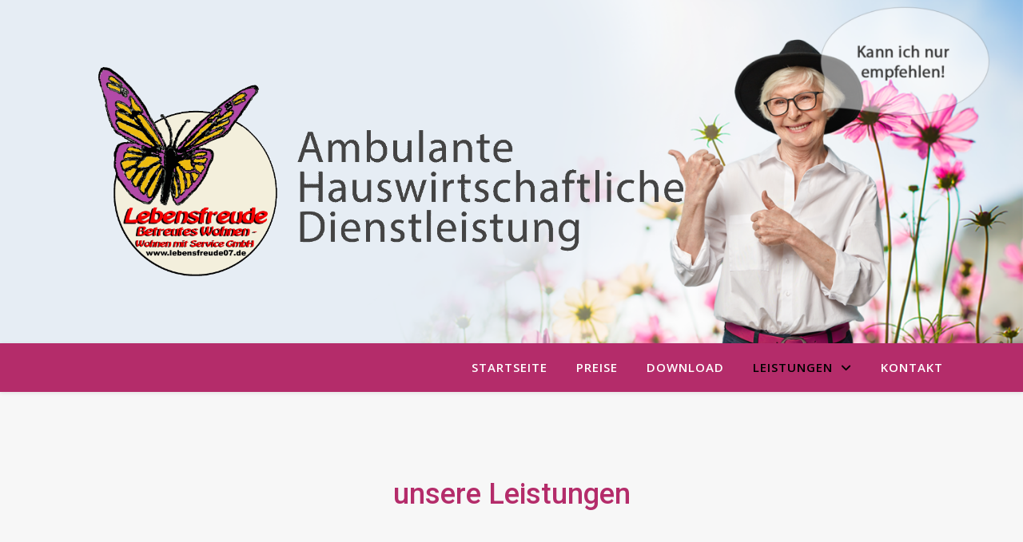

--- FILE ---
content_type: text/html; charset=UTF-8
request_url: http://www.lebensfreude07.de/leistungen/
body_size: 17030
content:
<!DOCTYPE html>
<html lang="de-DE">
<head>
	<meta charset="UTF-8">
	<meta name="viewport" content="width=device-width, initial-scale=1.0" />
	<link rel="profile" href="https://gmpg.org/xfn/11">

<title>Leistungen &#8211; Lebensfreude Betreutes Wohnen &#8211; Wohnen mit Service GmbH</title>
<meta name='robots' content='max-image-preview:large' />
<link rel='dns-prefetch' href='//fonts.googleapis.com' />
<link rel="alternate" type="application/rss+xml" title="Lebensfreude Betreutes Wohnen - Wohnen mit Service GmbH &raquo; Feed" href="http://www.lebensfreude07.de/feed/" />
<link rel="alternate" type="application/rss+xml" title="Lebensfreude Betreutes Wohnen - Wohnen mit Service GmbH &raquo; Kommentar-Feed" href="http://www.lebensfreude07.de/comments/feed/" />
<script type="text/javascript">
window._wpemojiSettings = {"baseUrl":"https:\/\/s.w.org\/images\/core\/emoji\/14.0.0\/72x72\/","ext":".png","svgUrl":"https:\/\/s.w.org\/images\/core\/emoji\/14.0.0\/svg\/","svgExt":".svg","source":{"concatemoji":"http:\/\/www.lebensfreude07.de\/wp-includes\/js\/wp-emoji-release.min.js?ver=6.1.1"}};
/*! This file is auto-generated */
!function(e,a,t){var n,r,o,i=a.createElement("canvas"),p=i.getContext&&i.getContext("2d");function s(e,t){var a=String.fromCharCode,e=(p.clearRect(0,0,i.width,i.height),p.fillText(a.apply(this,e),0,0),i.toDataURL());return p.clearRect(0,0,i.width,i.height),p.fillText(a.apply(this,t),0,0),e===i.toDataURL()}function c(e){var t=a.createElement("script");t.src=e,t.defer=t.type="text/javascript",a.getElementsByTagName("head")[0].appendChild(t)}for(o=Array("flag","emoji"),t.supports={everything:!0,everythingExceptFlag:!0},r=0;r<o.length;r++)t.supports[o[r]]=function(e){if(p&&p.fillText)switch(p.textBaseline="top",p.font="600 32px Arial",e){case"flag":return s([127987,65039,8205,9895,65039],[127987,65039,8203,9895,65039])?!1:!s([55356,56826,55356,56819],[55356,56826,8203,55356,56819])&&!s([55356,57332,56128,56423,56128,56418,56128,56421,56128,56430,56128,56423,56128,56447],[55356,57332,8203,56128,56423,8203,56128,56418,8203,56128,56421,8203,56128,56430,8203,56128,56423,8203,56128,56447]);case"emoji":return!s([129777,127995,8205,129778,127999],[129777,127995,8203,129778,127999])}return!1}(o[r]),t.supports.everything=t.supports.everything&&t.supports[o[r]],"flag"!==o[r]&&(t.supports.everythingExceptFlag=t.supports.everythingExceptFlag&&t.supports[o[r]]);t.supports.everythingExceptFlag=t.supports.everythingExceptFlag&&!t.supports.flag,t.DOMReady=!1,t.readyCallback=function(){t.DOMReady=!0},t.supports.everything||(n=function(){t.readyCallback()},a.addEventListener?(a.addEventListener("DOMContentLoaded",n,!1),e.addEventListener("load",n,!1)):(e.attachEvent("onload",n),a.attachEvent("onreadystatechange",function(){"complete"===a.readyState&&t.readyCallback()})),(e=t.source||{}).concatemoji?c(e.concatemoji):e.wpemoji&&e.twemoji&&(c(e.twemoji),c(e.wpemoji)))}(window,document,window._wpemojiSettings);
</script>
<style type="text/css">
img.wp-smiley,
img.emoji {
	display: inline !important;
	border: none !important;
	box-shadow: none !important;
	height: 1em !important;
	width: 1em !important;
	margin: 0 0.07em !important;
	vertical-align: -0.1em !important;
	background: none !important;
	padding: 0 !important;
}
</style>
	<link rel='stylesheet' id='wp-block-library-css' href='http://www.lebensfreude07.de/wp-includes/css/dist/block-library/style.min.css?ver=6.1.1' type='text/css' media='all' />
<link rel='stylesheet' id='classic-theme-styles-css' href='http://www.lebensfreude07.de/wp-includes/css/classic-themes.min.css?ver=1' type='text/css' media='all' />
<style id='global-styles-inline-css' type='text/css'>
body{--wp--preset--color--black: #000000;--wp--preset--color--cyan-bluish-gray: #abb8c3;--wp--preset--color--white: #ffffff;--wp--preset--color--pale-pink: #f78da7;--wp--preset--color--vivid-red: #cf2e2e;--wp--preset--color--luminous-vivid-orange: #ff6900;--wp--preset--color--luminous-vivid-amber: #fcb900;--wp--preset--color--light-green-cyan: #7bdcb5;--wp--preset--color--vivid-green-cyan: #00d084;--wp--preset--color--pale-cyan-blue: #8ed1fc;--wp--preset--color--vivid-cyan-blue: #0693e3;--wp--preset--color--vivid-purple: #9b51e0;--wp--preset--gradient--vivid-cyan-blue-to-vivid-purple: linear-gradient(135deg,rgba(6,147,227,1) 0%,rgb(155,81,224) 100%);--wp--preset--gradient--light-green-cyan-to-vivid-green-cyan: linear-gradient(135deg,rgb(122,220,180) 0%,rgb(0,208,130) 100%);--wp--preset--gradient--luminous-vivid-amber-to-luminous-vivid-orange: linear-gradient(135deg,rgba(252,185,0,1) 0%,rgba(255,105,0,1) 100%);--wp--preset--gradient--luminous-vivid-orange-to-vivid-red: linear-gradient(135deg,rgba(255,105,0,1) 0%,rgb(207,46,46) 100%);--wp--preset--gradient--very-light-gray-to-cyan-bluish-gray: linear-gradient(135deg,rgb(238,238,238) 0%,rgb(169,184,195) 100%);--wp--preset--gradient--cool-to-warm-spectrum: linear-gradient(135deg,rgb(74,234,220) 0%,rgb(151,120,209) 20%,rgb(207,42,186) 40%,rgb(238,44,130) 60%,rgb(251,105,98) 80%,rgb(254,248,76) 100%);--wp--preset--gradient--blush-light-purple: linear-gradient(135deg,rgb(255,206,236) 0%,rgb(152,150,240) 100%);--wp--preset--gradient--blush-bordeaux: linear-gradient(135deg,rgb(254,205,165) 0%,rgb(254,45,45) 50%,rgb(107,0,62) 100%);--wp--preset--gradient--luminous-dusk: linear-gradient(135deg,rgb(255,203,112) 0%,rgb(199,81,192) 50%,rgb(65,88,208) 100%);--wp--preset--gradient--pale-ocean: linear-gradient(135deg,rgb(255,245,203) 0%,rgb(182,227,212) 50%,rgb(51,167,181) 100%);--wp--preset--gradient--electric-grass: linear-gradient(135deg,rgb(202,248,128) 0%,rgb(113,206,126) 100%);--wp--preset--gradient--midnight: linear-gradient(135deg,rgb(2,3,129) 0%,rgb(40,116,252) 100%);--wp--preset--duotone--dark-grayscale: url('#wp-duotone-dark-grayscale');--wp--preset--duotone--grayscale: url('#wp-duotone-grayscale');--wp--preset--duotone--purple-yellow: url('#wp-duotone-purple-yellow');--wp--preset--duotone--blue-red: url('#wp-duotone-blue-red');--wp--preset--duotone--midnight: url('#wp-duotone-midnight');--wp--preset--duotone--magenta-yellow: url('#wp-duotone-magenta-yellow');--wp--preset--duotone--purple-green: url('#wp-duotone-purple-green');--wp--preset--duotone--blue-orange: url('#wp-duotone-blue-orange');--wp--preset--font-size--small: 13px;--wp--preset--font-size--medium: 20px;--wp--preset--font-size--large: 36px;--wp--preset--font-size--x-large: 42px;--wp--preset--spacing--20: 0.44rem;--wp--preset--spacing--30: 0.67rem;--wp--preset--spacing--40: 1rem;--wp--preset--spacing--50: 1.5rem;--wp--preset--spacing--60: 2.25rem;--wp--preset--spacing--70: 3.38rem;--wp--preset--spacing--80: 5.06rem;}:where(.is-layout-flex){gap: 0.5em;}body .is-layout-flow > .alignleft{float: left;margin-inline-start: 0;margin-inline-end: 2em;}body .is-layout-flow > .alignright{float: right;margin-inline-start: 2em;margin-inline-end: 0;}body .is-layout-flow > .aligncenter{margin-left: auto !important;margin-right: auto !important;}body .is-layout-constrained > .alignleft{float: left;margin-inline-start: 0;margin-inline-end: 2em;}body .is-layout-constrained > .alignright{float: right;margin-inline-start: 2em;margin-inline-end: 0;}body .is-layout-constrained > .aligncenter{margin-left: auto !important;margin-right: auto !important;}body .is-layout-constrained > :where(:not(.alignleft):not(.alignright):not(.alignfull)){max-width: var(--wp--style--global--content-size);margin-left: auto !important;margin-right: auto !important;}body .is-layout-constrained > .alignwide{max-width: var(--wp--style--global--wide-size);}body .is-layout-flex{display: flex;}body .is-layout-flex{flex-wrap: wrap;align-items: center;}body .is-layout-flex > *{margin: 0;}:where(.wp-block-columns.is-layout-flex){gap: 2em;}.has-black-color{color: var(--wp--preset--color--black) !important;}.has-cyan-bluish-gray-color{color: var(--wp--preset--color--cyan-bluish-gray) !important;}.has-white-color{color: var(--wp--preset--color--white) !important;}.has-pale-pink-color{color: var(--wp--preset--color--pale-pink) !important;}.has-vivid-red-color{color: var(--wp--preset--color--vivid-red) !important;}.has-luminous-vivid-orange-color{color: var(--wp--preset--color--luminous-vivid-orange) !important;}.has-luminous-vivid-amber-color{color: var(--wp--preset--color--luminous-vivid-amber) !important;}.has-light-green-cyan-color{color: var(--wp--preset--color--light-green-cyan) !important;}.has-vivid-green-cyan-color{color: var(--wp--preset--color--vivid-green-cyan) !important;}.has-pale-cyan-blue-color{color: var(--wp--preset--color--pale-cyan-blue) !important;}.has-vivid-cyan-blue-color{color: var(--wp--preset--color--vivid-cyan-blue) !important;}.has-vivid-purple-color{color: var(--wp--preset--color--vivid-purple) !important;}.has-black-background-color{background-color: var(--wp--preset--color--black) !important;}.has-cyan-bluish-gray-background-color{background-color: var(--wp--preset--color--cyan-bluish-gray) !important;}.has-white-background-color{background-color: var(--wp--preset--color--white) !important;}.has-pale-pink-background-color{background-color: var(--wp--preset--color--pale-pink) !important;}.has-vivid-red-background-color{background-color: var(--wp--preset--color--vivid-red) !important;}.has-luminous-vivid-orange-background-color{background-color: var(--wp--preset--color--luminous-vivid-orange) !important;}.has-luminous-vivid-amber-background-color{background-color: var(--wp--preset--color--luminous-vivid-amber) !important;}.has-light-green-cyan-background-color{background-color: var(--wp--preset--color--light-green-cyan) !important;}.has-vivid-green-cyan-background-color{background-color: var(--wp--preset--color--vivid-green-cyan) !important;}.has-pale-cyan-blue-background-color{background-color: var(--wp--preset--color--pale-cyan-blue) !important;}.has-vivid-cyan-blue-background-color{background-color: var(--wp--preset--color--vivid-cyan-blue) !important;}.has-vivid-purple-background-color{background-color: var(--wp--preset--color--vivid-purple) !important;}.has-black-border-color{border-color: var(--wp--preset--color--black) !important;}.has-cyan-bluish-gray-border-color{border-color: var(--wp--preset--color--cyan-bluish-gray) !important;}.has-white-border-color{border-color: var(--wp--preset--color--white) !important;}.has-pale-pink-border-color{border-color: var(--wp--preset--color--pale-pink) !important;}.has-vivid-red-border-color{border-color: var(--wp--preset--color--vivid-red) !important;}.has-luminous-vivid-orange-border-color{border-color: var(--wp--preset--color--luminous-vivid-orange) !important;}.has-luminous-vivid-amber-border-color{border-color: var(--wp--preset--color--luminous-vivid-amber) !important;}.has-light-green-cyan-border-color{border-color: var(--wp--preset--color--light-green-cyan) !important;}.has-vivid-green-cyan-border-color{border-color: var(--wp--preset--color--vivid-green-cyan) !important;}.has-pale-cyan-blue-border-color{border-color: var(--wp--preset--color--pale-cyan-blue) !important;}.has-vivid-cyan-blue-border-color{border-color: var(--wp--preset--color--vivid-cyan-blue) !important;}.has-vivid-purple-border-color{border-color: var(--wp--preset--color--vivid-purple) !important;}.has-vivid-cyan-blue-to-vivid-purple-gradient-background{background: var(--wp--preset--gradient--vivid-cyan-blue-to-vivid-purple) !important;}.has-light-green-cyan-to-vivid-green-cyan-gradient-background{background: var(--wp--preset--gradient--light-green-cyan-to-vivid-green-cyan) !important;}.has-luminous-vivid-amber-to-luminous-vivid-orange-gradient-background{background: var(--wp--preset--gradient--luminous-vivid-amber-to-luminous-vivid-orange) !important;}.has-luminous-vivid-orange-to-vivid-red-gradient-background{background: var(--wp--preset--gradient--luminous-vivid-orange-to-vivid-red) !important;}.has-very-light-gray-to-cyan-bluish-gray-gradient-background{background: var(--wp--preset--gradient--very-light-gray-to-cyan-bluish-gray) !important;}.has-cool-to-warm-spectrum-gradient-background{background: var(--wp--preset--gradient--cool-to-warm-spectrum) !important;}.has-blush-light-purple-gradient-background{background: var(--wp--preset--gradient--blush-light-purple) !important;}.has-blush-bordeaux-gradient-background{background: var(--wp--preset--gradient--blush-bordeaux) !important;}.has-luminous-dusk-gradient-background{background: var(--wp--preset--gradient--luminous-dusk) !important;}.has-pale-ocean-gradient-background{background: var(--wp--preset--gradient--pale-ocean) !important;}.has-electric-grass-gradient-background{background: var(--wp--preset--gradient--electric-grass) !important;}.has-midnight-gradient-background{background: var(--wp--preset--gradient--midnight) !important;}.has-small-font-size{font-size: var(--wp--preset--font-size--small) !important;}.has-medium-font-size{font-size: var(--wp--preset--font-size--medium) !important;}.has-large-font-size{font-size: var(--wp--preset--font-size--large) !important;}.has-x-large-font-size{font-size: var(--wp--preset--font-size--x-large) !important;}
.wp-block-navigation a:where(:not(.wp-element-button)){color: inherit;}
:where(.wp-block-columns.is-layout-flex){gap: 2em;}
.wp-block-pullquote{font-size: 1.5em;line-height: 1.6;}
</style>
<link rel='stylesheet' id='advanced-page-visit-counter-css' href='http://www.lebensfreude07.de/wp-content/plugins/advanced-page-visit-counter/public/css/advanced-page-visit-counter-public.css?ver=8.0.5' type='text/css' media='all' />
<link rel='stylesheet' id='pb_animate-css' href='http://www.lebensfreude07.de/wp-content/plugins/ays-popup-box/public/css/animate.css?ver=3.8.6' type='text/css' media='all' />
<link rel='stylesheet' id='ashe-style-css' href='http://www.lebensfreude07.de/wp-content/themes/ashe/style.css?ver=1.9.7' type='text/css' media='all' />
<link rel='stylesheet' id='fontawesome-css' href='http://www.lebensfreude07.de/wp-content/themes/ashe/assets/css/fontawesome.min.css?ver=6.1.1' type='text/css' media='all' />
<link rel='stylesheet' id='fontello-css' href='http://www.lebensfreude07.de/wp-content/themes/ashe/assets/css/fontello.css?ver=6.1.1' type='text/css' media='all' />
<link rel='stylesheet' id='slick-css' href='http://www.lebensfreude07.de/wp-content/themes/ashe/assets/css/slick.css?ver=6.1.1' type='text/css' media='all' />
<link rel='stylesheet' id='scrollbar-css' href='http://www.lebensfreude07.de/wp-content/themes/ashe/assets/css/perfect-scrollbar.css?ver=6.1.1' type='text/css' media='all' />
<link rel='stylesheet' id='ashe-responsive-css' href='http://www.lebensfreude07.de/wp-content/themes/ashe/assets/css/responsive.css?ver=1.9.7' type='text/css' media='all' />
<link rel='stylesheet' id='ashe-playfair-font-css' href='//fonts.googleapis.com/css?family=Playfair+Display%3A400%2C700&#038;ver=1.0.0' type='text/css' media='all' />
<link rel='stylesheet' id='ashe-opensans-font-css' href='//fonts.googleapis.com/css?family=Open+Sans%3A400italic%2C400%2C600italic%2C600%2C700italic%2C700&#038;ver=1.0.0' type='text/css' media='all' />
<link rel='stylesheet' id='elementor-icons-css' href='http://www.lebensfreude07.de/wp-content/plugins/elementor/assets/lib/eicons/css/elementor-icons.min.css?ver=5.18.0' type='text/css' media='all' />
<link rel='stylesheet' id='elementor-frontend-css' href='http://www.lebensfreude07.de/wp-content/plugins/elementor/assets/css/frontend-lite.min.css?ver=3.11.5' type='text/css' media='all' />
<link rel='stylesheet' id='swiper-css' href='http://www.lebensfreude07.de/wp-content/plugins/elementor/assets/lib/swiper/v8/css/swiper.min.css?ver=8.4.5' type='text/css' media='all' />
<link rel='stylesheet' id='elementor-post-4-css' href='http://www.lebensfreude07.de/wp-content/uploads/elementor/css/post-4.css?ver=1678268021' type='text/css' media='all' />
<link rel='stylesheet' id='elementor-global-css' href='http://www.lebensfreude07.de/wp-content/uploads/elementor/css/global.css?ver=1678268021' type='text/css' media='all' />
<link rel='stylesheet' id='elementor-post-96-css' href='http://www.lebensfreude07.de/wp-content/uploads/elementor/css/post-96.css?ver=1763639631' type='text/css' media='all' />
<link rel='stylesheet' id='google-fonts-1-css' href='https://fonts.googleapis.com/css?family=Roboto%3A100%2C100italic%2C200%2C200italic%2C300%2C300italic%2C400%2C400italic%2C500%2C500italic%2C600%2C600italic%2C700%2C700italic%2C800%2C800italic%2C900%2C900italic%7CRoboto+Slab%3A100%2C100italic%2C200%2C200italic%2C300%2C300italic%2C400%2C400italic%2C500%2C500italic%2C600%2C600italic%2C700%2C700italic%2C800%2C800italic%2C900%2C900italic&#038;display=swap&#038;ver=6.1.1' type='text/css' media='all' />
<link rel="preconnect" href="https://fonts.gstatic.com/" crossorigin><script type='text/javascript' src='http://www.lebensfreude07.de/wp-includes/js/jquery/jquery.min.js?ver=3.6.1' id='jquery-core-js'></script>
<script type='text/javascript' src='http://www.lebensfreude07.de/wp-includes/js/jquery/jquery-migrate.min.js?ver=3.3.2' id='jquery-migrate-js'></script>
<script type='text/javascript' id='advanced-page-visit-counter-js-extra'>
/* <![CDATA[ */
var apvc_rest = {"ap_rest_url":"http:\/\/www.lebensfreude07.de\/wp-json\/","wp_rest":"be266c58d8","ap_cpt":"page"};
/* ]]> */
</script>
<script type='text/javascript' src='http://www.lebensfreude07.de/wp-content/plugins/advanced-page-visit-counter/public/js/advanced-page-visit-counter-public.js?ver=8.0.5' id='advanced-page-visit-counter-js'></script>
<script type='text/javascript' id='ays-pb-js-extra'>
/* <![CDATA[ */
var pbLocalizeObj = {"seconds":"seconds","thisWillClose":"This will close in","icons":{"close_icon":"<svg class=\"ays_pb_material_close_icon\" xmlns=\"https:\/\/www.w3.org\/2000\/svg\" height=\"36px\" viewBox=\"0 0 24 24\" width=\"36px\" fill=\"#000000\" alt=\"Pop-up Close\"><path d=\"M0 0h24v24H0z\" fill=\"none\"\/><path d=\"M19 6.41L17.59 5 12 10.59 6.41 5 5 6.41 10.59 12 5 17.59 6.41 19 12 13.41 17.59 19 19 17.59 13.41 12z\"\/><\/svg>","close_circle_icon":"<svg class=\"ays_pb_material_close_circle_icon\" xmlns=\"https:\/\/www.w3.org\/2000\/svg\" height=\"24\" viewBox=\"0 0 24 24\" width=\"36\" alt=\"Pop-up Close\"><path d=\"M0 0h24v24H0z\" fill=\"none\"\/><path d=\"M12 2C6.47 2 2 6.47 2 12s4.47 10 10 10 10-4.47 10-10S17.53 2 12 2zm5 13.59L15.59 17 12 13.41 8.41 17 7 15.59 10.59 12 7 8.41 8.41 7 12 10.59 15.59 7 17 8.41 13.41 12 17 15.59z\"\/><\/svg>","volume_up_icon":"<svg class=\"ays_pb_fa_volume\" xmlns=\"https:\/\/www.w3.org\/2000\/svg\" height=\"24\" viewBox=\"0 0 24 24\" width=\"36\"><path d=\"M0 0h24v24H0z\" fill=\"none\"\/><path d=\"M3 9v6h4l5 5V4L7 9H3zm13.5 3c0-1.77-1.02-3.29-2.5-4.03v8.05c1.48-.73 2.5-2.25 2.5-4.02zM14 3.23v2.06c2.89.86 5 3.54 5 6.71s-2.11 5.85-5 6.71v2.06c4.01-.91 7-4.49 7-8.77s-2.99-7.86-7-8.77z\"\/><\/svg>","volume_mute_icon":"<svg xmlns=\"https:\/\/www.w3.org\/2000\/svg\" height=\"24\" viewBox=\"0 0 24 24\" width=\"24\"><path d=\"M0 0h24v24H0z\" fill=\"none\"\/><path d=\"M7 9v6h4l5 5V4l-5 5H7z\"\/><\/svg>"}};
/* ]]> */
</script>
<script type='text/javascript' src='http://www.lebensfreude07.de/wp-content/plugins/ays-popup-box/public/js/ays-pb-public.js?ver=3.8.6' id='ays-pb-js'></script>
<link rel="https://api.w.org/" href="http://www.lebensfreude07.de/wp-json/" /><link rel="alternate" type="application/json" href="http://www.lebensfreude07.de/wp-json/wp/v2/pages/96" /><link rel="EditURI" type="application/rsd+xml" title="RSD" href="http://www.lebensfreude07.de/xmlrpc.php?rsd" />
<link rel="wlwmanifest" type="application/wlwmanifest+xml" href="http://www.lebensfreude07.de/wp-includes/wlwmanifest.xml" />
<meta name="generator" content="WordPress 6.1.1" />
<link rel="canonical" href="http://www.lebensfreude07.de/leistungen/" />
<link rel='shortlink' href='http://www.lebensfreude07.de/?p=96' />
<link rel="alternate" type="application/json+oembed" href="http://www.lebensfreude07.de/wp-json/oembed/1.0/embed?url=http%3A%2F%2Fwww.lebensfreude07.de%2Fleistungen%2F" />
<link rel="alternate" type="text/xml+oembed" href="http://www.lebensfreude07.de/wp-json/oembed/1.0/embed?url=http%3A%2F%2Fwww.lebensfreude07.de%2Fleistungen%2F&#038;format=xml" />
<style id="ashe_dynamic_css">#top-bar {background-color: #ffffff;}#top-bar a {color: #000000;}#top-bar a:hover,#top-bar li.current-menu-item > a,#top-bar li.current-menu-ancestor > a,#top-bar .sub-menu li.current-menu-item > a,#top-bar .sub-menu li.current-menu-ancestor> a {color: #000000;}#top-menu .sub-menu,#top-menu .sub-menu a {background-color: #ffffff;border-color: rgba(0,0,0, 0.05);}@media screen and ( max-width: 979px ) {.top-bar-socials {float: none !important;}.top-bar-socials a {line-height: 40px !important;}}.header-logo a,.site-description {color: #111111;}.entry-header {background-color: #ffffff;}#main-nav {background-color: #ffffff;box-shadow: 0px 1px 5px rgba(0,0,0, 0.1);}#featured-links h6 {background-color: rgba(255,255,255, 0.85);color: #000000;}#main-nav a,#main-nav i,#main-nav #s {color: #000000;}.main-nav-sidebar span,.sidebar-alt-close-btn span {background-color: #000000;}#main-nav a:hover,#main-nav i:hover,#main-nav li.current-menu-item > a,#main-nav li.current-menu-ancestor > a,#main-nav .sub-menu li.current-menu-item > a,#main-nav .sub-menu li.current-menu-ancestor> a {color: #000000;}.main-nav-sidebar:hover span {background-color: #000000;}#main-menu .sub-menu,#main-menu .sub-menu a {background-color: #ffffff;border-color: rgba(0,0,0, 0.05);}#main-nav #s {background-color: #ffffff;}#main-nav #s::-webkit-input-placeholder { /* Chrome/Opera/Safari */color: rgba(0,0,0, 0.7);}#main-nav #s::-moz-placeholder { /* Firefox 19+ */color: rgba(0,0,0, 0.7);}#main-nav #s:-ms-input-placeholder { /* IE 10+ */color: rgba(0,0,0, 0.7);}#main-nav #s:-moz-placeholder { /* Firefox 18- */color: rgba(0,0,0, 0.7);}/* Background */.sidebar-alt,#featured-links,.main-content,.featured-slider-area,.page-content select,.page-content input,.page-content textarea {background-color: #ffffff;}/* Text */.page-content,.page-content select,.page-content input,.page-content textarea,.page-content .post-author a,.page-content .ashe-widget a,.page-content .comment-author {color: #464646;}/* Title */.page-content h1,.page-content h2,.page-content h3,.page-content h4,.page-content h5,.page-content h6,.page-content .post-title a,.page-content .author-description h4 a,.page-content .related-posts h4 a,.page-content .blog-pagination .previous-page a,.page-content .blog-pagination .next-page a,blockquote,.page-content .post-share a {color: #030303;}.page-content .post-title a:hover {color: rgba(3,3,3, 0.75);}/* Meta */.page-content .post-date,.page-content .post-comments,.page-content .post-author,.page-content [data-layout*="list"] .post-author a,.page-content .related-post-date,.page-content .comment-meta a,.page-content .author-share a,.page-content .post-tags a,.page-content .tagcloud a,.widget_categories li,.widget_archive li,.ahse-subscribe-box p,.rpwwt-post-author,.rpwwt-post-categories,.rpwwt-post-date,.rpwwt-post-comments-number {color: #a1a1a1;}.page-content input::-webkit-input-placeholder { /* Chrome/Opera/Safari */color: #a1a1a1;}.page-content input::-moz-placeholder { /* Firefox 19+ */color: #a1a1a1;}.page-content input:-ms-input-placeholder { /* IE 10+ */color: #a1a1a1;}.page-content input:-moz-placeholder { /* Firefox 18- */color: #a1a1a1;}/* Accent */a,.post-categories,.page-content .ashe-widget.widget_text a {color: #000000;}/* Disable TMP.page-content .elementor a,.page-content .elementor a:hover {color: inherit;}*/.ps-container > .ps-scrollbar-y-rail > .ps-scrollbar-y {background: #000000;}a:not(.header-logo-a):hover {color: rgba(0,0,0, 0.8);}blockquote {border-color: #000000;}/* Selection */::-moz-selection {color: #ffffff;background: #000000;}::selection {color: #ffffff;background: #000000;}/* Border */.page-content .post-footer,[data-layout*="list"] .blog-grid > li,.page-content .author-description,.page-content .related-posts,.page-content .entry-comments,.page-content .ashe-widget li,.page-content #wp-calendar,.page-content #wp-calendar caption,.page-content #wp-calendar tbody td,.page-content .widget_nav_menu li a,.page-content .tagcloud a,.page-content select,.page-content input,.page-content textarea,.widget-title h2:before,.widget-title h2:after,.post-tags a,.gallery-caption,.wp-caption-text,table tr,table th,table td,pre,.category-description {border-color: #e8e8e8;}hr {background-color: #e8e8e8;}/* Buttons */.widget_search i,.widget_search #searchsubmit,.wp-block-search button,.single-navigation i,.page-content .submit,.page-content .blog-pagination.numeric a,.page-content .blog-pagination.load-more a,.page-content .ashe-subscribe-box input[type="submit"],.page-content .widget_wysija input[type="submit"],.page-content .post-password-form input[type="submit"],.page-content .wpcf7 [type="submit"] {color: #ffffff;background-color: #333333;}.single-navigation i:hover,.page-content .submit:hover,.ashe-boxed-style .page-content .submit:hover,.page-content .blog-pagination.numeric a:hover,.ashe-boxed-style .page-content .blog-pagination.numeric a:hover,.page-content .blog-pagination.numeric span,.page-content .blog-pagination.load-more a:hover,.page-content .ashe-subscribe-box input[type="submit"]:hover,.page-content .widget_wysija input[type="submit"]:hover,.page-content .post-password-form input[type="submit"]:hover,.page-content .wpcf7 [type="submit"]:hover {color: #ffffff;background-color: #000000;}/* Image Overlay */.image-overlay,#infscr-loading,.page-content h4.image-overlay {color: #ffffff;background-color: rgba(73,73,73, 0.3);}.image-overlay a,.post-slider .prev-arrow,.post-slider .next-arrow,.page-content .image-overlay a,#featured-slider .slick-arrow,#featured-slider .slider-dots {color: #ffffff;}.slide-caption {background: rgba(255,255,255, 0.95);}#featured-slider .slick-active {background: #ffffff;}#page-footer,#page-footer select,#page-footer input,#page-footer textarea {background-color: #f6f6f6;color: #333333;}#page-footer,#page-footer a,#page-footer select,#page-footer input,#page-footer textarea {color: #333333;}#page-footer #s::-webkit-input-placeholder { /* Chrome/Opera/Safari */color: #333333;}#page-footer #s::-moz-placeholder { /* Firefox 19+ */color: #333333;}#page-footer #s:-ms-input-placeholder { /* IE 10+ */color: #333333;}#page-footer #s:-moz-placeholder { /* Firefox 18- */color: #333333;}/* Title */#page-footer h1,#page-footer h2,#page-footer h3,#page-footer h4,#page-footer h5,#page-footer h6 {color: #111111;}#page-footer a:hover {color: #000000;}/* Border */#page-footer a,#page-footer .ashe-widget li,#page-footer #wp-calendar,#page-footer #wp-calendar caption,#page-footer #wp-calendar tbody td,#page-footer .widget_nav_menu li a,#page-footer select,#page-footer input,#page-footer textarea,#page-footer .widget-title h2:before,#page-footer .widget-title h2:after,.footer-widgets {border-color: #e0dbdb;}#page-footer hr {background-color: #e0dbdb;}.ashe-preloader-wrap {background-color: #ffffff;}@media screen and ( max-width: 768px ) {.featured-slider-area {display: none;}}@media screen and ( max-width: 768px ) {#featured-links {display: none;}}@media screen and ( max-width: 640px ) {.related-posts {display: none;}}.header-logo a {font-family: 'Open Sans';}#top-menu li a {font-family: 'Open Sans';}#main-menu li a {font-family: 'Open Sans';}#mobile-menu li,.mobile-menu-btn a {font-family: 'Open Sans';}#top-menu li a,#main-menu li a,#mobile-menu li,.mobile-menu-btn a {text-transform: uppercase;}.boxed-wrapper {max-width: 1160px;}.sidebar-alt {max-width: 340px;left: -340px; padding: 85px 35px 0px;}.sidebar-left,.sidebar-right {width: 307px;}.main-container {width: calc(100% - 614px);width: -webkit-calc(100% - 614px);}#top-bar > div,#main-nav > div,#featured-links,.main-content,.page-footer-inner,.featured-slider-area.boxed-wrapper {padding-left: 40px;padding-right: 40px;}#top-menu {float: left;}.top-bar-socials {float: right;}.entry-header {height: 500px;background-image:url(http://www.lebensfreude07.de/wp-content/uploads/2023/03/cropped-Banner_Lebensfreude-1.png);background-size: cover;}.entry-header {background-position: center center;}.logo-img {max-width: 750px;}.mini-logo a {max-width: 70px;}.header-logo a:not(.logo-img),.site-description {display: none;}#main-nav {text-align: right;}.main-nav-sidebar,.mini-logo {float: left;margin-right: 15px;}.main-nav-icons { float: right; margin-left: 15px;}#featured-links .featured-link {margin-right: 20px;}#featured-links .featured-link:last-of-type {margin-right: 0;}#featured-links .featured-link {width: calc( (100% - -20px) / 0 - 1px);width: -webkit-calc( (100% - -20px) / 0- 1px);}.featured-link:nth-child(1) .cv-inner {display: none;}.featured-link:nth-child(2) .cv-inner {display: none;}.featured-link:nth-child(3) .cv-inner {display: none;}.blog-grid > li {width: 100%;margin-bottom: 30px;}.sidebar-right {padding-left: 37px;}.sidebar-left {padding-right: 37px;}.post-content > p:not(.wp-block-tag-cloud):first-of-type:first-letter {font-family: "Playfair Display";font-weight: 400;float: left;margin: 0px 12px 0 0;font-size: 80px;line-height: 65px;text-align: center;}.blog-post .post-content > p:not(.wp-block-tag-cloud):first-of-type:first-letter {color: #030303;}@-moz-document url-prefix() {.post-content > p:not(.wp-block-tag-cloud):first-of-type:first-letter {margin-top: 10px !important;}}.footer-widgets > .ashe-widget {width: 30%;margin-right: 5%;}.footer-widgets > .ashe-widget:nth-child(3n+3) {margin-right: 0;}.footer-widgets > .ashe-widget:nth-child(3n+4) {clear: both;}.copyright-info {float: right;}.footer-socials {float: left;}.woocommerce div.product .stock,.woocommerce div.product p.price,.woocommerce div.product span.price,.woocommerce ul.products li.product .price,.woocommerce-Reviews .woocommerce-review__author,.woocommerce form .form-row .required,.woocommerce form .form-row.woocommerce-invalid label,.woocommerce .page-content div.product .woocommerce-tabs ul.tabs li a {color: #464646;}.woocommerce a.remove:hover {color: #464646 !important;}.woocommerce a.remove,.woocommerce .product_meta,.page-content .woocommerce-breadcrumb,.page-content .woocommerce-review-link,.page-content .woocommerce-breadcrumb a,.page-content .woocommerce-MyAccount-navigation-link a,.woocommerce .woocommerce-info:before,.woocommerce .page-content .woocommerce-result-count,.woocommerce-page .page-content .woocommerce-result-count,.woocommerce-Reviews .woocommerce-review__published-date,.woocommerce .product_list_widget .quantity,.woocommerce .widget_products .amount,.woocommerce .widget_price_filter .price_slider_amount,.woocommerce .widget_recently_viewed_products .amount,.woocommerce .widget_top_rated_products .amount,.woocommerce .widget_recent_reviews .reviewer {color: #a1a1a1;}.woocommerce a.remove {color: #a1a1a1 !important;}p.demo_store,.woocommerce-store-notice,.woocommerce span.onsale { background-color: #000000;}.woocommerce .star-rating::before,.woocommerce .star-rating span::before,.woocommerce .page-content ul.products li.product .button,.page-content .woocommerce ul.products li.product .button,.page-content .woocommerce-MyAccount-navigation-link.is-active a,.page-content .woocommerce-MyAccount-navigation-link a:hover { color: #000000;}.woocommerce form.login,.woocommerce form.register,.woocommerce-account fieldset,.woocommerce form.checkout_coupon,.woocommerce .woocommerce-info,.woocommerce .woocommerce-error,.woocommerce .woocommerce-message,.woocommerce .widget_shopping_cart .total,.woocommerce.widget_shopping_cart .total,.woocommerce-Reviews .comment_container,.woocommerce-cart #payment ul.payment_methods,#add_payment_method #payment ul.payment_methods,.woocommerce-checkout #payment ul.payment_methods,.woocommerce div.product .woocommerce-tabs ul.tabs::before,.woocommerce div.product .woocommerce-tabs ul.tabs::after,.woocommerce div.product .woocommerce-tabs ul.tabs li,.woocommerce .woocommerce-MyAccount-navigation-link,.select2-container--default .select2-selection--single {border-color: #e8e8e8;}.woocommerce-cart #payment,#add_payment_method #payment,.woocommerce-checkout #payment,.woocommerce .woocommerce-info,.woocommerce .woocommerce-error,.woocommerce .woocommerce-message,.woocommerce div.product .woocommerce-tabs ul.tabs li {background-color: rgba(232,232,232, 0.3);}.woocommerce-cart #payment div.payment_box::before,#add_payment_method #payment div.payment_box::before,.woocommerce-checkout #payment div.payment_box::before {border-color: rgba(232,232,232, 0.5);}.woocommerce-cart #payment div.payment_box,#add_payment_method #payment div.payment_box,.woocommerce-checkout #payment div.payment_box {background-color: rgba(232,232,232, 0.5);}.page-content .woocommerce input.button,.page-content .woocommerce a.button,.page-content .woocommerce a.button.alt,.page-content .woocommerce button.button.alt,.page-content .woocommerce input.button.alt,.page-content .woocommerce #respond input#submit.alt,.woocommerce .page-content .widget_product_search input[type="submit"],.woocommerce .page-content .woocommerce-message .button,.woocommerce .page-content a.button.alt,.woocommerce .page-content button.button.alt,.woocommerce .page-content #respond input#submit,.woocommerce .page-content .widget_price_filter .button,.woocommerce .page-content .woocommerce-message .button,.woocommerce-page .page-content .woocommerce-message .button,.woocommerce .page-content nav.woocommerce-pagination ul li a,.woocommerce .page-content nav.woocommerce-pagination ul li span {color: #ffffff;background-color: #333333;}.page-content .woocommerce input.button:hover,.page-content .woocommerce a.button:hover,.page-content .woocommerce a.button.alt:hover,.ashe-boxed-style .page-content .woocommerce a.button.alt:hover,.page-content .woocommerce button.button.alt:hover,.page-content .woocommerce input.button.alt:hover,.page-content .woocommerce #respond input#submit.alt:hover,.woocommerce .page-content .woocommerce-message .button:hover,.woocommerce .page-content a.button.alt:hover,.woocommerce .page-content button.button.alt:hover,.ashe-boxed-style.woocommerce .page-content button.button.alt:hover,.ashe-boxed-style.woocommerce .page-content #respond input#submit:hover,.woocommerce .page-content #respond input#submit:hover,.woocommerce .page-content .widget_price_filter .button:hover,.woocommerce .page-content .woocommerce-message .button:hover,.woocommerce-page .page-content .woocommerce-message .button:hover,.woocommerce .page-content nav.woocommerce-pagination ul li a:hover,.woocommerce .page-content nav.woocommerce-pagination ul li span.current {color: #ffffff;background-color: #000000;}.woocommerce .page-content nav.woocommerce-pagination ul li a.prev,.woocommerce .page-content nav.woocommerce-pagination ul li a.next {color: #333333;}.woocommerce .page-content nav.woocommerce-pagination ul li a.prev:hover,.woocommerce .page-content nav.woocommerce-pagination ul li a.next:hover {color: #000000;}.woocommerce .page-content nav.woocommerce-pagination ul li a.prev:after,.woocommerce .page-content nav.woocommerce-pagination ul li a.next:after {color: #ffffff;}.woocommerce .page-content nav.woocommerce-pagination ul li a.prev:hover:after,.woocommerce .page-content nav.woocommerce-pagination ul li a.next:hover:after {color: #ffffff;}.cssload-cube{background-color:#333333;width:9px;height:9px;position:absolute;margin:auto;animation:cssload-cubemove 2s infinite ease-in-out;-o-animation:cssload-cubemove 2s infinite ease-in-out;-ms-animation:cssload-cubemove 2s infinite ease-in-out;-webkit-animation:cssload-cubemove 2s infinite ease-in-out;-moz-animation:cssload-cubemove 2s infinite ease-in-out}.cssload-cube1{left:13px;top:0;animation-delay:.1s;-o-animation-delay:.1s;-ms-animation-delay:.1s;-webkit-animation-delay:.1s;-moz-animation-delay:.1s}.cssload-cube2{left:25px;top:0;animation-delay:.2s;-o-animation-delay:.2s;-ms-animation-delay:.2s;-webkit-animation-delay:.2s;-moz-animation-delay:.2s}.cssload-cube3{left:38px;top:0;animation-delay:.3s;-o-animation-delay:.3s;-ms-animation-delay:.3s;-webkit-animation-delay:.3s;-moz-animation-delay:.3s}.cssload-cube4{left:0;top:13px;animation-delay:.1s;-o-animation-delay:.1s;-ms-animation-delay:.1s;-webkit-animation-delay:.1s;-moz-animation-delay:.1s}.cssload-cube5{left:13px;top:13px;animation-delay:.2s;-o-animation-delay:.2s;-ms-animation-delay:.2s;-webkit-animation-delay:.2s;-moz-animation-delay:.2s}.cssload-cube6{left:25px;top:13px;animation-delay:.3s;-o-animation-delay:.3s;-ms-animation-delay:.3s;-webkit-animation-delay:.3s;-moz-animation-delay:.3s}.cssload-cube7{left:38px;top:13px;animation-delay:.4s;-o-animation-delay:.4s;-ms-animation-delay:.4s;-webkit-animation-delay:.4s;-moz-animation-delay:.4s}.cssload-cube8{left:0;top:25px;animation-delay:.2s;-o-animation-delay:.2s;-ms-animation-delay:.2s;-webkit-animation-delay:.2s;-moz-animation-delay:.2s}.cssload-cube9{left:13px;top:25px;animation-delay:.3s;-o-animation-delay:.3s;-ms-animation-delay:.3s;-webkit-animation-delay:.3s;-moz-animation-delay:.3s}.cssload-cube10{left:25px;top:25px;animation-delay:.4s;-o-animation-delay:.4s;-ms-animation-delay:.4s;-webkit-animation-delay:.4s;-moz-animation-delay:.4s}.cssload-cube11{left:38px;top:25px;animation-delay:.5s;-o-animation-delay:.5s;-ms-animation-delay:.5s;-webkit-animation-delay:.5s;-moz-animation-delay:.5s}.cssload-cube12{left:0;top:38px;animation-delay:.3s;-o-animation-delay:.3s;-ms-animation-delay:.3s;-webkit-animation-delay:.3s;-moz-animation-delay:.3s}.cssload-cube13{left:13px;top:38px;animation-delay:.4s;-o-animation-delay:.4s;-ms-animation-delay:.4s;-webkit-animation-delay:.4s;-moz-animation-delay:.4s}.cssload-cube14{left:25px;top:38px;animation-delay:.5s;-o-animation-delay:.5s;-ms-animation-delay:.5s;-webkit-animation-delay:.5s;-moz-animation-delay:.5s}.cssload-cube15{left:38px;top:38px;animation-delay:.6s;-o-animation-delay:.6s;-ms-animation-delay:.6s;-webkit-animation-delay:.6s;-moz-animation-delay:.6s}.cssload-spinner{margin:auto;width:49px;height:49px;position:relative}@keyframes cssload-cubemove{35%{transform:scale(0.005)}50%{transform:scale(1.7)}65%{transform:scale(0.005)}}@-o-keyframes cssload-cubemove{35%{-o-transform:scale(0.005)}50%{-o-transform:scale(1.7)}65%{-o-transform:scale(0.005)}}@-ms-keyframes cssload-cubemove{35%{-ms-transform:scale(0.005)}50%{-ms-transform:scale(1.7)}65%{-ms-transform:scale(0.005)}}@-webkit-keyframes cssload-cubemove{35%{-webkit-transform:scale(0.005)}50%{-webkit-transform:scale(1.7)}65%{-webkit-transform:scale(0.005)}}@-moz-keyframes cssload-cubemove{35%{-moz-transform:scale(0.005)}50%{-moz-transform:scale(1.7)}65%{-moz-transform:scale(0.005)}}</style><style id="ashe_theme_styles">.featured-slider-area #featured-slider,#featured-links{background:#fff;padding:30px;box-shadow:1px 1px 3px rgba(0,0,0,0.1);border-radius:3px}#featured-links{margin-top:30px}#featured-links,.featured-slider-area{margin-left:40px;margin-right:40px}#featured-links.boxed-wrapper,.featured-slider-area.boxed-wrapper{margin-left:auto;margin-right:auto}.featured-slider-area{padding-top:40px}.featured-slider-area #featured-slider .prev-arrow{left:35px}.featured-slider-area #featured-slider .next-arrow{right:35px}.featured-slider-area #featured-slider .slider-dots{bottom:35px}.main-content,.featured-slider-area{background:transparent!important}.category-description{background:#fff;padding:30px;border-bottom:0;box-shadow:1px 1px 3px rgba(0,0,0,0.1);border-radius:3px}.blog-grid .related-posts{border-bottom:0;padding-bottom:0;border-top:1px solid #e8e8e8;margin-top:30px;padding-top:40px}.post-footer{border-bottom:0;padding-bottom:0}.author-description,.comments-area,article.post,article.blog-post,.single .related-posts,.page-content article.page{background:#fff;padding:30px;box-shadow:1px 1px 3px rgba(0,0,0,0.1);margin:3px;border-radius:3px}article.blog-post.sticky{background:#efefef}.author-description{margin-top:30px}.single .related-posts{margin-top:30px}.comments-area{margin-top:30px}.sidebar-left .ashe-widget,.sidebar-right .ashe-widget{background:#fff;padding:20px;box-shadow:1px 1px 3px rgba(0,0,0,0.1);border-radius:3px}.wp-calendar-table td{padding:7px}#page-footer{background:#fff;box-shadow:1px 1px 3px rgba(0,0,0,0.1)}.featured-slider-area.boxed-wrapper,.main-content.boxed-wrapper{padding-left:0!important;padding-right:0!important}.blog-grid li:last-child{margin-bottom:0!important}[data-layout*="list"] .blog-grid>li{padding-bottom:0!important;border-bottom:0}.blog-pagination{background:#fff;margin:30px 3px 3px;padding:30px;box-shadow:1px 1px 3px rgba(0,0,0,0.1)}.blog-pagination.numeric .numeric-next-page,.blog-pagination.numeric .numeric-prev-page{top:30px}.blog-pagination.numeric .numeric-next-page{right:30px}.blog-pagination.numeric .numeric-prev-page{left:30px}main#main{background:#fff;padding:30px;margin:3px;box-shadow:1px 1px 3px rgba(0,0,0,0.1);border-radius:3px}main#main .woocommerce-pagination{margin-bottom:0}@media screen and ( max-width: 1170px){#featured-links,.featured-slider-area{margin-left:auto;margin-right:auto}.main-content{padding-left:0;padding-right:0}.page-content,#page-footer{padding:0 20px}}@media screen and ( max-width: 979px){.featured-slider-area.boxed-wrapper #featured-slider{margin-top:30px!important}.sidebar-right-wrap .sidebar-right,.sidebar-right-wrap .sidebar-left{margin-top:30px}.sidebar-right .ashe-widget:last-child{margin-bottom:0}}@media screen and (max-width: 640px){.blog-pagination.numeric .numeric-next-page,.blog-pagination.numeric .numeric-prev-page{top:20px}.featured-slider-area #featured-slider,#featured-links,.author-description,.comments-area,article.post,article.blog-post,.single .related-posts,.page-content article.page,.blog-pagination,main#main{padding:20px}.main-content{padding-top:30px;padding-bottom:30px}.ashe-widget{margin-bottom:30px}}@media screen and (max-width: 480px){.main-content{padding-left:0!important;padding-right:0!important}}</style><meta name="generator" content="Elementor 3.11.5; features: e_dom_optimization, e_optimized_assets_loading, e_optimized_css_loading, a11y_improvements, additional_custom_breakpoints; settings: css_print_method-external, google_font-enabled, font_display-swap">
<style type="text/css" id="custom-background-css">
body.custom-background { background-color: #f7f7f7; }
</style>
	<link rel="icon" href="http://www.lebensfreude07.de/wp-content/uploads/2023/02/butterfly-75x75.gif" sizes="32x32" />
<link rel="icon" href="http://www.lebensfreude07.de/wp-content/uploads/2023/02/butterfly-300x300.gif" sizes="192x192" />
<link rel="apple-touch-icon" href="http://www.lebensfreude07.de/wp-content/uploads/2023/02/butterfly-300x300.gif" />
<meta name="msapplication-TileImage" content="http://www.lebensfreude07.de/wp-content/uploads/2023/02/butterfly-300x300.gif" />
		<style type="text/css" id="wp-custom-css">
			.header-logo a img{
	margin-left:-20% !important;
}




#main-nav {
    background-color:#b42c6a;
}
#main-nav a{
    color: #ffff;
}
#main-menu .sub-menu, #main-menu .sub-menu a {
    background-color: #b42c6a;
	    border-color: hwb(0deg 0% 100% / 20%);
}

.dark-mode-switcher, .main-nav-icons {
    display: none;
}

a.customize-unpreviewable{
color:#BDBDBD ;
}

@media screen and (max-width: 979px)
		</style>
		</head>

<body class="page-template page-template-elementor_header_footer page page-id-96 custom-background wp-custom-logo wp-embed-responsive elementor-default elementor-template-full-width elementor-kit-4 elementor-page elementor-page-96 ashe-boxed-style">
	<svg xmlns="http://www.w3.org/2000/svg" viewBox="0 0 0 0" width="0" height="0" focusable="false" role="none" style="visibility: hidden; position: absolute; left: -9999px; overflow: hidden;" ><defs><filter id="wp-duotone-dark-grayscale"><feColorMatrix color-interpolation-filters="sRGB" type="matrix" values=" .299 .587 .114 0 0 .299 .587 .114 0 0 .299 .587 .114 0 0 .299 .587 .114 0 0 " /><feComponentTransfer color-interpolation-filters="sRGB" ><feFuncR type="table" tableValues="0 0.49803921568627" /><feFuncG type="table" tableValues="0 0.49803921568627" /><feFuncB type="table" tableValues="0 0.49803921568627" /><feFuncA type="table" tableValues="1 1" /></feComponentTransfer><feComposite in2="SourceGraphic" operator="in" /></filter></defs></svg><svg xmlns="http://www.w3.org/2000/svg" viewBox="0 0 0 0" width="0" height="0" focusable="false" role="none" style="visibility: hidden; position: absolute; left: -9999px; overflow: hidden;" ><defs><filter id="wp-duotone-grayscale"><feColorMatrix color-interpolation-filters="sRGB" type="matrix" values=" .299 .587 .114 0 0 .299 .587 .114 0 0 .299 .587 .114 0 0 .299 .587 .114 0 0 " /><feComponentTransfer color-interpolation-filters="sRGB" ><feFuncR type="table" tableValues="0 1" /><feFuncG type="table" tableValues="0 1" /><feFuncB type="table" tableValues="0 1" /><feFuncA type="table" tableValues="1 1" /></feComponentTransfer><feComposite in2="SourceGraphic" operator="in" /></filter></defs></svg><svg xmlns="http://www.w3.org/2000/svg" viewBox="0 0 0 0" width="0" height="0" focusable="false" role="none" style="visibility: hidden; position: absolute; left: -9999px; overflow: hidden;" ><defs><filter id="wp-duotone-purple-yellow"><feColorMatrix color-interpolation-filters="sRGB" type="matrix" values=" .299 .587 .114 0 0 .299 .587 .114 0 0 .299 .587 .114 0 0 .299 .587 .114 0 0 " /><feComponentTransfer color-interpolation-filters="sRGB" ><feFuncR type="table" tableValues="0.54901960784314 0.98823529411765" /><feFuncG type="table" tableValues="0 1" /><feFuncB type="table" tableValues="0.71764705882353 0.25490196078431" /><feFuncA type="table" tableValues="1 1" /></feComponentTransfer><feComposite in2="SourceGraphic" operator="in" /></filter></defs></svg><svg xmlns="http://www.w3.org/2000/svg" viewBox="0 0 0 0" width="0" height="0" focusable="false" role="none" style="visibility: hidden; position: absolute; left: -9999px; overflow: hidden;" ><defs><filter id="wp-duotone-blue-red"><feColorMatrix color-interpolation-filters="sRGB" type="matrix" values=" .299 .587 .114 0 0 .299 .587 .114 0 0 .299 .587 .114 0 0 .299 .587 .114 0 0 " /><feComponentTransfer color-interpolation-filters="sRGB" ><feFuncR type="table" tableValues="0 1" /><feFuncG type="table" tableValues="0 0.27843137254902" /><feFuncB type="table" tableValues="0.5921568627451 0.27843137254902" /><feFuncA type="table" tableValues="1 1" /></feComponentTransfer><feComposite in2="SourceGraphic" operator="in" /></filter></defs></svg><svg xmlns="http://www.w3.org/2000/svg" viewBox="0 0 0 0" width="0" height="0" focusable="false" role="none" style="visibility: hidden; position: absolute; left: -9999px; overflow: hidden;" ><defs><filter id="wp-duotone-midnight"><feColorMatrix color-interpolation-filters="sRGB" type="matrix" values=" .299 .587 .114 0 0 .299 .587 .114 0 0 .299 .587 .114 0 0 .299 .587 .114 0 0 " /><feComponentTransfer color-interpolation-filters="sRGB" ><feFuncR type="table" tableValues="0 0" /><feFuncG type="table" tableValues="0 0.64705882352941" /><feFuncB type="table" tableValues="0 1" /><feFuncA type="table" tableValues="1 1" /></feComponentTransfer><feComposite in2="SourceGraphic" operator="in" /></filter></defs></svg><svg xmlns="http://www.w3.org/2000/svg" viewBox="0 0 0 0" width="0" height="0" focusable="false" role="none" style="visibility: hidden; position: absolute; left: -9999px; overflow: hidden;" ><defs><filter id="wp-duotone-magenta-yellow"><feColorMatrix color-interpolation-filters="sRGB" type="matrix" values=" .299 .587 .114 0 0 .299 .587 .114 0 0 .299 .587 .114 0 0 .299 .587 .114 0 0 " /><feComponentTransfer color-interpolation-filters="sRGB" ><feFuncR type="table" tableValues="0.78039215686275 1" /><feFuncG type="table" tableValues="0 0.94901960784314" /><feFuncB type="table" tableValues="0.35294117647059 0.47058823529412" /><feFuncA type="table" tableValues="1 1" /></feComponentTransfer><feComposite in2="SourceGraphic" operator="in" /></filter></defs></svg><svg xmlns="http://www.w3.org/2000/svg" viewBox="0 0 0 0" width="0" height="0" focusable="false" role="none" style="visibility: hidden; position: absolute; left: -9999px; overflow: hidden;" ><defs><filter id="wp-duotone-purple-green"><feColorMatrix color-interpolation-filters="sRGB" type="matrix" values=" .299 .587 .114 0 0 .299 .587 .114 0 0 .299 .587 .114 0 0 .299 .587 .114 0 0 " /><feComponentTransfer color-interpolation-filters="sRGB" ><feFuncR type="table" tableValues="0.65098039215686 0.40392156862745" /><feFuncG type="table" tableValues="0 1" /><feFuncB type="table" tableValues="0.44705882352941 0.4" /><feFuncA type="table" tableValues="1 1" /></feComponentTransfer><feComposite in2="SourceGraphic" operator="in" /></filter></defs></svg><svg xmlns="http://www.w3.org/2000/svg" viewBox="0 0 0 0" width="0" height="0" focusable="false" role="none" style="visibility: hidden; position: absolute; left: -9999px; overflow: hidden;" ><defs><filter id="wp-duotone-blue-orange"><feColorMatrix color-interpolation-filters="sRGB" type="matrix" values=" .299 .587 .114 0 0 .299 .587 .114 0 0 .299 .587 .114 0 0 .299 .587 .114 0 0 " /><feComponentTransfer color-interpolation-filters="sRGB" ><feFuncR type="table" tableValues="0.098039215686275 1" /><feFuncG type="table" tableValues="0 0.66274509803922" /><feFuncB type="table" tableValues="0.84705882352941 0.41960784313725" /><feFuncA type="table" tableValues="1 1" /></feComponentTransfer><feComposite in2="SourceGraphic" operator="in" /></filter></defs></svg>
	<!-- Preloader -->
	
	<!-- Page Wrapper -->
	<div id="page-wrap">

		<!-- Boxed Wrapper -->
		<div id="page-header" >

		
	<div class="entry-header">
		<div class="cv-outer">
		<div class="cv-inner">
			<div class="header-logo">
				
				
					<a href="http://www.lebensfreude07.de/" title="Lebensfreude Betreutes Wohnen &#8211; Wohnen mit Service GmbH" class="logo-img">
						<img src="http://www.lebensfreude07.de/wp-content/uploads/2023/03/cropped-Logo_animiert_neu-scaled-1.gif" width="2399" height="869" alt="Lebensfreude Betreutes Wohnen &#8211; Wohnen mit Service GmbH">
					</a>

				
								
				<p class="site-description"></p>
				
			</div>
		</div>
		</div>
	</div>


<div id="main-nav" class="clear-fix">

	<div class="boxed-wrapper">	
		
		<!-- Alt Sidebar Icon -->
		
		<!-- Mini Logo -->
		
		<!-- Icons -->
		<div class="main-nav-icons">
							<div class="dark-mode-switcher">
					<i class="fa-regular fa-moon" aria-hidden="true"></i>

									</div>
			
						<div class="main-nav-search">
				<i class="fa-solid fa-magnifying-glass"></i>
				<i class="fa-solid fa-xmark"></i>
				<form role="search" method="get" id="searchform" class="clear-fix" action="http://www.lebensfreude07.de/"><input type="search" name="s" id="s" placeholder="Suchen..." data-placeholder="Text eingeben und [Enter-Taste] ..." value="" /><i class="fa-solid fa-magnifying-glass"></i><input type="submit" id="searchsubmit" value="st" /></form>			</div>
					</div>

		<nav class="main-menu-container"><ul id="main-menu" class=""><li id="menu-item-120" class="menu-item menu-item-type-post_type menu-item-object-page menu-item-home menu-item-120"><a href="http://www.lebensfreude07.de/">Startseite</a></li>
<li id="menu-item-111" class="menu-item menu-item-type-post_type menu-item-object-page menu-item-111"><a href="http://www.lebensfreude07.de/preise/">Preise</a></li>
<li id="menu-item-110" class="menu-item menu-item-type-post_type menu-item-object-page menu-item-110"><a href="http://www.lebensfreude07.de/download/">Download</a></li>
<li id="menu-item-112" class="menu-item menu-item-type-post_type menu-item-object-page current-menu-item page_item page-item-96 current_page_item current-menu-ancestor current-menu-parent current_page_parent current_page_ancestor menu-item-has-children menu-item-112"><a href="http://www.lebensfreude07.de/leistungen/" aria-current="page">Leistungen</a>
<ul class="sub-menu">
	<li id="menu-item-373" class="menu-item menu-item-type-custom menu-item-object-custom current-menu-item menu-item-373"><a href="http://www.lebensfreude07.de/leistungen/#hr" aria-current="page">Haushaltreinigung</a></li>
	<li id="menu-item-376" class="menu-item menu-item-type-custom menu-item-object-custom current-menu-item menu-item-376"><a href="http://www.lebensfreude07.de/leistungen/#pwb" aria-current="page">Pflege der Wäsche</a></li>
	<li id="menu-item-377" class="menu-item menu-item-type-custom menu-item-object-custom current-menu-item menu-item-377"><a href="http://www.lebensfreude07.de/leistungen/#ek" aria-current="page">Einkäufe</a></li>
	<li id="menu-item-380" class="menu-item menu-item-type-custom menu-item-object-custom current-menu-item menu-item-380"><a href="http://www.lebensfreude07.de/leistungen/#np" aria-current="page">Notrufdienst, Pflegedienst</a></li>
	<li id="menu-item-381" class="menu-item menu-item-type-custom menu-item-object-custom current-menu-item menu-item-381"><a href="http://www.lebensfreude07.de/leistungen/#bg" aria-current="page">Botengänge</a></li>
	<li id="menu-item-382" class="menu-item menu-item-type-custom menu-item-object-custom current-menu-item menu-item-382"><a href="http://www.lebensfreude07.de/leistungen/#hubd" aria-current="page">Hol &#8211; und Bringdienste</a></li>
	<li id="menu-item-383" class="menu-item menu-item-type-custom menu-item-object-custom current-menu-item menu-item-383"><a href="http://www.lebensfreude07.de/leistungen/#ukv" aria-current="page">Unterstützung bei Versicherungen</a></li>
</ul>
</li>
<li id="menu-item-583" class="menu-item menu-item-type-custom menu-item-object-custom menu-item-home menu-item-583"><a href="https://www.lebensfreude07.de/#kontakt">Kontakt</a></li>
</ul></nav>
		<!-- Mobile Menu Button -->
		<span class="mobile-menu-btn">
			<a>Menü</a>		</span>

		<nav class="mobile-menu-container"><ul id="mobile-menu" class=""><li class="menu-item menu-item-type-post_type menu-item-object-page menu-item-home menu-item-120"><a href="http://www.lebensfreude07.de/">Startseite</a></li>
<li class="menu-item menu-item-type-post_type menu-item-object-page menu-item-111"><a href="http://www.lebensfreude07.de/preise/">Preise</a></li>
<li class="menu-item menu-item-type-post_type menu-item-object-page menu-item-110"><a href="http://www.lebensfreude07.de/download/">Download</a></li>
<li class="menu-item menu-item-type-post_type menu-item-object-page current-menu-item page_item page-item-96 current_page_item current-menu-ancestor current-menu-parent current_page_parent current_page_ancestor menu-item-has-children menu-item-112"><a href="http://www.lebensfreude07.de/leistungen/" aria-current="page">Leistungen</a>
<ul class="sub-menu">
	<li class="menu-item menu-item-type-custom menu-item-object-custom current-menu-item menu-item-373"><a href="http://www.lebensfreude07.de/leistungen/#hr" aria-current="page">Haushaltreinigung</a></li>
	<li class="menu-item menu-item-type-custom menu-item-object-custom current-menu-item menu-item-376"><a href="http://www.lebensfreude07.de/leistungen/#pwb" aria-current="page">Pflege der Wäsche</a></li>
	<li class="menu-item menu-item-type-custom menu-item-object-custom current-menu-item menu-item-377"><a href="http://www.lebensfreude07.de/leistungen/#ek" aria-current="page">Einkäufe</a></li>
	<li class="menu-item menu-item-type-custom menu-item-object-custom current-menu-item menu-item-380"><a href="http://www.lebensfreude07.de/leistungen/#np" aria-current="page">Notrufdienst, Pflegedienst</a></li>
	<li class="menu-item menu-item-type-custom menu-item-object-custom current-menu-item menu-item-381"><a href="http://www.lebensfreude07.de/leistungen/#bg" aria-current="page">Botengänge</a></li>
	<li class="menu-item menu-item-type-custom menu-item-object-custom current-menu-item menu-item-382"><a href="http://www.lebensfreude07.de/leistungen/#hubd" aria-current="page">Hol &#8211; und Bringdienste</a></li>
	<li class="menu-item menu-item-type-custom menu-item-object-custom current-menu-item menu-item-383"><a href="http://www.lebensfreude07.de/leistungen/#ukv" aria-current="page">Unterstützung bei Versicherungen</a></li>
</ul>
</li>
<li class="menu-item menu-item-type-custom menu-item-object-custom menu-item-home menu-item-583"><a href="https://www.lebensfreude07.de/#kontakt">Kontakt</a></li>
 </ul></nav>
	</div>

</div><!-- #main-nav -->

		</div><!-- .boxed-wrapper -->

		<!-- Page Content -->
		<div class="page-content">

			
					<div data-elementor-type="wp-page" data-elementor-id="96" class="elementor elementor-96">
									<section class="elementor-section elementor-top-section elementor-element elementor-element-4e0caca elementor-section-boxed elementor-section-height-default elementor-section-height-default" data-id="4e0caca" data-element_type="section">
						<div class="elementor-container elementor-column-gap-default">
					<div class="elementor-column elementor-col-100 elementor-top-column elementor-element elementor-element-3ffcb2c" data-id="3ffcb2c" data-element_type="column">
			<div class="elementor-widget-wrap elementor-element-populated">
								<div class="elementor-element elementor-element-340c387 elementor-widget elementor-widget-heading" data-id="340c387" data-element_type="widget" data-widget_type="heading.default">
				<div class="elementor-widget-container">
			<style>/*! elementor - v3.11.5 - 14-03-2023 */
.elementor-heading-title{padding:0;margin:0;line-height:1}.elementor-widget-heading .elementor-heading-title[class*=elementor-size-]>a{color:inherit;font-size:inherit;line-height:inherit}.elementor-widget-heading .elementor-heading-title.elementor-size-small{font-size:15px}.elementor-widget-heading .elementor-heading-title.elementor-size-medium{font-size:19px}.elementor-widget-heading .elementor-heading-title.elementor-size-large{font-size:29px}.elementor-widget-heading .elementor-heading-title.elementor-size-xl{font-size:39px}.elementor-widget-heading .elementor-heading-title.elementor-size-xxl{font-size:59px}</style><h2 class="elementor-heading-title elementor-size-default">unsere Leistungen</h2>		</div>
				</div>
				<section class="elementor-section elementor-inner-section elementor-element elementor-element-1b1bbb2 elementor-section-boxed elementor-section-height-default elementor-section-height-default" data-id="1b1bbb2" data-element_type="section">
						<div class="elementor-container elementor-column-gap-default">
					<div class="elementor-column elementor-col-50 elementor-inner-column elementor-element elementor-element-38a9a90" data-id="38a9a90" data-element_type="column">
			<div class="elementor-widget-wrap elementor-element-populated">
								<div class="elementor-element elementor-element-03517db elementor-widget__width-initial elementor-absolute elementor-widget elementor-widget-menu-anchor" data-id="03517db" data-element_type="widget" data-settings="{&quot;_position&quot;:&quot;absolute&quot;}" data-widget_type="menu-anchor.default">
				<div class="elementor-widget-container">
			<style>/*! elementor - v3.11.5 - 14-03-2023 */
body.elementor-page .elementor-widget-menu-anchor{margin-bottom:0}</style>		<div id="hr" class="elementor-menu-anchor"></div>
				</div>
				</div>
				<div class="elementor-element elementor-element-db6c6aa elementor-widget elementor-widget-heading" data-id="db6c6aa" data-element_type="widget" data-widget_type="heading.default">
				<div class="elementor-widget-container">
			<h2 class="elementor-heading-title elementor-size-default">Haushaltsreinigen</h2>		</div>
				</div>
				<div class="elementor-element elementor-element-8fe9b8a elementor-widget elementor-widget-text-editor" data-id="8fe9b8a" data-element_type="widget" data-widget_type="text-editor.default">
				<div class="elementor-widget-container">
			<style>/*! elementor - v3.11.5 - 14-03-2023 */
.elementor-widget-text-editor.elementor-drop-cap-view-stacked .elementor-drop-cap{background-color:#818a91;color:#fff}.elementor-widget-text-editor.elementor-drop-cap-view-framed .elementor-drop-cap{color:#818a91;border:3px solid;background-color:transparent}.elementor-widget-text-editor:not(.elementor-drop-cap-view-default) .elementor-drop-cap{margin-top:8px}.elementor-widget-text-editor:not(.elementor-drop-cap-view-default) .elementor-drop-cap-letter{width:1em;height:1em}.elementor-widget-text-editor .elementor-drop-cap{float:left;text-align:center;line-height:1;font-size:50px}.elementor-widget-text-editor .elementor-drop-cap-letter{display:inline-block}</style>				<p>Die Reinigen des Wohnbereichs erfolgt nach den Wünschen des  Klienten <em>(kein Keller oder Garten</em><em>)</em></p><p><img decoding="async" class="alignleft wp-image-379" src="http://www.lebensfreude07.de/wp-content/uploads/2023/03/hacken.png" alt="" width="19" height="19" srcset="http://www.lebensfreude07.de/wp-content/uploads/2023/03/hacken.png 200w, http://www.lebensfreude07.de/wp-content/uploads/2023/03/hacken-150x150.png 150w, http://www.lebensfreude07.de/wp-content/uploads/2023/03/hacken-75x75.png 75w" sizes="(max-width: 19px) 100vw, 19px" />dazu gehören z.B. Staubwischen, Staubsaugen, Böden wischen, Schränke säubern, WC-Reinigung</p><p><span style="color: var( --e-global-color-text ); font-family: var( --e-global-typography-text-font-family ), Sans-serif; font-weight: var( --e-global-typography-text-font-weight ); letter-spacing: 0px;"><img decoding="async" class="alignleft wp-image-379" src="http://www.lebensfreude07.de/wp-content/uploads/2023/03/hacken.png" alt="" width="19" height="19" srcset="http://www.lebensfreude07.de/wp-content/uploads/2023/03/hacken.png 200w, http://www.lebensfreude07.de/wp-content/uploads/2023/03/hacken-150x150.png 150w, http://www.lebensfreude07.de/wp-content/uploads/2023/03/hacken-75x75.png 75w" sizes="(max-width: 19px) 100vw, 19px" />Flurreinigung</span></p><p><img decoding="async" class="alignleft wp-image-379" src="http://www.lebensfreude07.de/wp-content/uploads/2023/03/hacken.png" alt="" width="19" height="19" srcset="http://www.lebensfreude07.de/wp-content/uploads/2023/03/hacken.png 200w, http://www.lebensfreude07.de/wp-content/uploads/2023/03/hacken-150x150.png 150w, http://www.lebensfreude07.de/wp-content/uploads/2023/03/hacken-75x75.png 75w" sizes="(max-width: 19px) 100vw, 19px" />Fensterputzen</p><p><img decoding="async" class="alignleft wp-image-379" src="http://www.lebensfreude07.de/wp-content/uploads/2023/03/hacken.png" alt="" width="19" height="19" srcset="http://www.lebensfreude07.de/wp-content/uploads/2023/03/hacken.png 200w, http://www.lebensfreude07.de/wp-content/uploads/2023/03/hacken-150x150.png 150w, http://www.lebensfreude07.de/wp-content/uploads/2023/03/hacken-75x75.png 75w" sizes="(max-width: 19px) 100vw, 19px" />Gardinen waschen /-abnehmen und aufhängen</p><p><img decoding="async" class="alignleft wp-image-379" src="http://www.lebensfreude07.de/wp-content/uploads/2023/03/hacken.png" alt="" width="19" height="19" srcset="http://www.lebensfreude07.de/wp-content/uploads/2023/03/hacken.png 200w, http://www.lebensfreude07.de/wp-content/uploads/2023/03/hacken-150x150.png 150w, http://www.lebensfreude07.de/wp-content/uploads/2023/03/hacken-75x75.png 75w" sizes="(max-width: 19px) 100vw, 19px" />Hausmüllentsorgung</p><p><img decoding="async" class="alignleft wp-image-379" src="http://www.lebensfreude07.de/wp-content/uploads/2023/03/hacken.png" alt="" width="19" height="19" srcset="http://www.lebensfreude07.de/wp-content/uploads/2023/03/hacken.png 200w, http://www.lebensfreude07.de/wp-content/uploads/2023/03/hacken-150x150.png 150w, http://www.lebensfreude07.de/wp-content/uploads/2023/03/hacken-75x75.png 75w" sizes="(max-width: 19px) 100vw, 19px" />Mülltonnen rausstellen</p>						</div>
				</div>
					</div>
		</div>
				<div class="elementor-column elementor-col-50 elementor-inner-column elementor-element elementor-element-a57a322" data-id="a57a322" data-element_type="column">
			<div class="elementor-widget-wrap elementor-element-populated">
								<div class="elementor-element elementor-element-8a132c0 elementor-widget elementor-widget-image" data-id="8a132c0" data-element_type="widget" data-widget_type="image.default">
				<div class="elementor-widget-container">
			<style>/*! elementor - v3.11.5 - 14-03-2023 */
.elementor-widget-image{text-align:center}.elementor-widget-image a{display:inline-block}.elementor-widget-image a img[src$=".svg"]{width:48px}.elementor-widget-image img{vertical-align:middle;display:inline-block}</style>												<img decoding="async" width="768" height="649" src="http://www.lebensfreude07.de/wp-content/uploads/2023/03/putzen-768x649.png" class="attachment-medium_large size-medium_large wp-image-424" alt="" loading="lazy" srcset="http://www.lebensfreude07.de/wp-content/uploads/2023/03/putzen-768x649.png 768w, http://www.lebensfreude07.de/wp-content/uploads/2023/03/putzen-300x254.png 300w, http://www.lebensfreude07.de/wp-content/uploads/2023/03/putzen-1024x865.png 1024w, http://www.lebensfreude07.de/wp-content/uploads/2023/03/putzen-1140x963.png 1140w, http://www.lebensfreude07.de/wp-content/uploads/2023/03/putzen.png 1414w" sizes="(max-width: 768px) 100vw, 768px" />															</div>
				</div>
				<div class="elementor-element elementor-element-c5c8edd elementor-widget elementor-widget-text-editor" data-id="c5c8edd" data-element_type="widget" data-widget_type="text-editor.default">
				<div class="elementor-widget-container">
							<p>Bild von <a href="https://de.freepik.com/vektoren-kostenlos/abbildung-des-reinigungsservicekonzepts_28430539.htm#query=putzen&amp;position=40&amp;from_view=search&amp;track=sph">Freepik</a></p>						</div>
				</div>
					</div>
		</div>
							</div>
		</section>
				<section class="elementor-section elementor-inner-section elementor-element elementor-element-91f74f8 elementor-section-boxed elementor-section-height-default elementor-section-height-default" data-id="91f74f8" data-element_type="section">
						<div class="elementor-container elementor-column-gap-default">
					<div class="elementor-column elementor-col-50 elementor-inner-column elementor-element elementor-element-5dca468" data-id="5dca468" data-element_type="column">
			<div class="elementor-widget-wrap elementor-element-populated">
								<div class="elementor-element elementor-element-5b34c53 elementor-widget elementor-widget-image" data-id="5b34c53" data-element_type="widget" data-widget_type="image.default">
				<div class="elementor-widget-container">
															<img decoding="async" width="290" height="300" src="http://www.lebensfreude07.de/wp-content/uploads/2023/03/waesche-290x300.png" class="attachment-medium size-medium wp-image-394" alt="" loading="lazy" srcset="http://www.lebensfreude07.de/wp-content/uploads/2023/03/waesche-290x300.png 290w, http://www.lebensfreude07.de/wp-content/uploads/2023/03/waesche-989x1024.png 989w, http://www.lebensfreude07.de/wp-content/uploads/2023/03/waesche-768x795.png 768w, http://www.lebensfreude07.de/wp-content/uploads/2023/03/waesche-1483x1536.png 1483w, http://www.lebensfreude07.de/wp-content/uploads/2023/03/waesche-1140x1181.png 1140w, http://www.lebensfreude07.de/wp-content/uploads/2023/03/waesche.png 1789w" sizes="(max-width: 290px) 100vw, 290px" />															</div>
				</div>
				<div class="elementor-element elementor-element-6a0eba3 elementor-widget elementor-widget-text-editor" data-id="6a0eba3" data-element_type="widget" data-widget_type="text-editor.default">
				<div class="elementor-widget-container">
							<p>Bild von <a href="https://de.freepik.com/vektoren-kostenlos/waesche-infografiken_16027689.htm#page=2&amp;query=w%C3%A4sche&amp;position=23&amp;from_view=search&amp;track=sph">macrovector</a> auf Freepik</p>						</div>
				</div>
					</div>
		</div>
				<div class="elementor-column elementor-col-50 elementor-inner-column elementor-element elementor-element-a6e69ad" data-id="a6e69ad" data-element_type="column">
			<div class="elementor-widget-wrap elementor-element-populated">
								<div class="elementor-element elementor-element-bacb18b elementor-widget__width-initial elementor-absolute elementor-widget elementor-widget-menu-anchor" data-id="bacb18b" data-element_type="widget" data-settings="{&quot;_position&quot;:&quot;absolute&quot;}" data-widget_type="menu-anchor.default">
				<div class="elementor-widget-container">
					<div id="pwb" class="elementor-menu-anchor"></div>
				</div>
				</div>
				<div class="elementor-element elementor-element-9518ffe elementor-widget elementor-widget-heading" data-id="9518ffe" data-element_type="widget" data-widget_type="heading.default">
				<div class="elementor-widget-container">
			<h2 class="elementor-heading-title elementor-size-default">Pflege der Wäsche und Bekleidung</h2>		</div>
				</div>
				<div class="elementor-element elementor-element-8a2089e elementor-widget elementor-widget-text-editor" data-id="8a2089e" data-element_type="widget" data-widget_type="text-editor.default">
				<div class="elementor-widget-container">
							<p>Wir kümmern uns um Ihre Wäsche, damit Sie sich wohlfühlen. Zur Pflege der Wäsche können folgende Dienstleistungen in Anspruch genommen werden:</p><p><img decoding="async" class="alignleft wp-image-379" src="http://www.lebensfreude07.de/wp-content/uploads/2023/03/hacken.png" alt="" width="19" height="19" srcset="http://www.lebensfreude07.de/wp-content/uploads/2023/03/hacken.png 200w, http://www.lebensfreude07.de/wp-content/uploads/2023/03/hacken-150x150.png 150w, http://www.lebensfreude07.de/wp-content/uploads/2023/03/hacken-75x75.png 75w" sizes="(max-width: 19px) 100vw, 19px" />Waschen der Wäsche</p><p><img decoding="async" class="alignleft wp-image-379" src="http://www.lebensfreude07.de/wp-content/uploads/2023/03/hacken.png" alt="" width="19" height="19" srcset="http://www.lebensfreude07.de/wp-content/uploads/2023/03/hacken.png 200w, http://www.lebensfreude07.de/wp-content/uploads/2023/03/hacken-150x150.png 150w, http://www.lebensfreude07.de/wp-content/uploads/2023/03/hacken-75x75.png 75w" sizes="(max-width: 19px) 100vw, 19px" /></p><p>Bügeln</p><p><img decoding="async" class="alignleft wp-image-379" src="http://www.lebensfreude07.de/wp-content/uploads/2023/03/hacken.png" alt="" width="19" height="19" srcset="http://www.lebensfreude07.de/wp-content/uploads/2023/03/hacken.png 200w, http://www.lebensfreude07.de/wp-content/uploads/2023/03/hacken-150x150.png 150w, http://www.lebensfreude07.de/wp-content/uploads/2023/03/hacken-75x75.png 75w" sizes="(max-width: 19px) 100vw, 19px" />Betten beziehen</p><p><img decoding="async" class="alignleft wp-image-379" src="http://www.lebensfreude07.de/wp-content/uploads/2023/03/hacken.png" alt="" width="19" height="19" srcset="http://www.lebensfreude07.de/wp-content/uploads/2023/03/hacken.png 200w, http://www.lebensfreude07.de/wp-content/uploads/2023/03/hacken-150x150.png 150w, http://www.lebensfreude07.de/wp-content/uploads/2023/03/hacken-75x75.png 75w" sizes="(max-width: 19px) 100vw, 19px" />Aufräumen des Kleiderschranks <em>(Tausch von </em><em>Winter-/ Sommerkleidung)</em></p><p><img decoding="async" class="alignleft wp-image-379" src="http://www.lebensfreude07.de/wp-content/uploads/2023/03/hacken.png" alt="" width="19" height="19" srcset="http://www.lebensfreude07.de/wp-content/uploads/2023/03/hacken.png 200w, http://www.lebensfreude07.de/wp-content/uploads/2023/03/hacken-150x150.png 150w, http://www.lebensfreude07.de/wp-content/uploads/2023/03/hacken-75x75.png 75w" sizes="(max-width: 19px) 100vw, 19px" />Wäsche sortieren</p>						</div>
				</div>
					</div>
		</div>
							</div>
		</section>
				<section class="elementor-section elementor-inner-section elementor-element elementor-element-34de2c5 elementor-section-boxed elementor-section-height-default elementor-section-height-default" data-id="34de2c5" data-element_type="section">
						<div class="elementor-container elementor-column-gap-default">
					<div class="elementor-column elementor-col-50 elementor-inner-column elementor-element elementor-element-434a35f" data-id="434a35f" data-element_type="column">
			<div class="elementor-widget-wrap elementor-element-populated">
								<div class="elementor-element elementor-element-6cabea6 elementor-widget__width-initial elementor-absolute elementor-widget elementor-widget-menu-anchor" data-id="6cabea6" data-element_type="widget" data-settings="{&quot;_position&quot;:&quot;absolute&quot;}" data-widget_type="menu-anchor.default">
				<div class="elementor-widget-container">
					<div id="ek" class="elementor-menu-anchor"></div>
				</div>
				</div>
				<div class="elementor-element elementor-element-3802a29 elementor-widget elementor-widget-heading" data-id="3802a29" data-element_type="widget" data-widget_type="heading.default">
				<div class="elementor-widget-container">
			<h2 class="elementor-heading-title elementor-size-default">Einkäufe</h2>		</div>
				</div>
				<div class="elementor-element elementor-element-4ed4ba6 elementor-widget elementor-widget-text-editor" data-id="4ed4ba6" data-element_type="widget" data-widget_type="text-editor.default">
				<div class="elementor-widget-container">
							<p>Wir gehen für Sie einkaufen <em>(ohne Klienten)</em> und besorgen die Dinge, die Möglich sind. Dazu gehören diverse Einkäufe von zum Beispiel:</p><p><img decoding="async" class="alignleft wp-image-379" src="http://www.lebensfreude07.de/wp-content/uploads/2023/03/hacken.png" alt="" width="19" height="19" srcset="http://www.lebensfreude07.de/wp-content/uploads/2023/03/hacken.png 200w, http://www.lebensfreude07.de/wp-content/uploads/2023/03/hacken-150x150.png 150w, http://www.lebensfreude07.de/wp-content/uploads/2023/03/hacken-75x75.png 75w" sizes="(max-width: 19px) 100vw, 19px" />Lebensmitteln</p><p><img decoding="async" class="alignleft wp-image-379" src="http://www.lebensfreude07.de/wp-content/uploads/2023/03/hacken.png" alt="" width="19" height="19" srcset="http://www.lebensfreude07.de/wp-content/uploads/2023/03/hacken.png 200w, http://www.lebensfreude07.de/wp-content/uploads/2023/03/hacken-150x150.png 150w, http://www.lebensfreude07.de/wp-content/uploads/2023/03/hacken-75x75.png 75w" sizes="(max-width: 19px) 100vw, 19px" />Kleidung</p><p><img decoding="async" class="alignleft wp-image-379" src="http://www.lebensfreude07.de/wp-content/uploads/2023/03/hacken.png" alt="" width="19" height="19" srcset="http://www.lebensfreude07.de/wp-content/uploads/2023/03/hacken.png 200w, http://www.lebensfreude07.de/wp-content/uploads/2023/03/hacken-150x150.png 150w, http://www.lebensfreude07.de/wp-content/uploads/2023/03/hacken-75x75.png 75w" sizes="(max-width: 19px) 100vw, 19px" />Dingen des täglichen Bedarfs</p><p><img decoding="async" class="alignleft wp-image-379" src="http://www.lebensfreude07.de/wp-content/uploads/2023/03/hacken.png" alt="" width="19" height="19" srcset="http://www.lebensfreude07.de/wp-content/uploads/2023/03/hacken.png 200w, http://www.lebensfreude07.de/wp-content/uploads/2023/03/hacken-150x150.png 150w, http://www.lebensfreude07.de/wp-content/uploads/2023/03/hacken-75x75.png 75w" sizes="(max-width: 19px) 100vw, 19px" />usw.</p>						</div>
				</div>
					</div>
		</div>
				<div class="elementor-column elementor-col-50 elementor-inner-column elementor-element elementor-element-a7f707a" data-id="a7f707a" data-element_type="column">
			<div class="elementor-widget-wrap elementor-element-populated">
								<div class="elementor-element elementor-element-433b815 elementor-widget elementor-widget-image" data-id="433b815" data-element_type="widget" data-widget_type="image.default">
				<div class="elementor-widget-container">
															<img decoding="async" width="300" height="254" src="http://www.lebensfreude07.de/wp-content/uploads/2023/03/einkaufen-300x254.png" class="attachment-medium size-medium wp-image-420" alt="" loading="lazy" srcset="http://www.lebensfreude07.de/wp-content/uploads/2023/03/einkaufen-300x254.png 300w, http://www.lebensfreude07.de/wp-content/uploads/2023/03/einkaufen-1024x865.png 1024w, http://www.lebensfreude07.de/wp-content/uploads/2023/03/einkaufen-768x649.png 768w, http://www.lebensfreude07.de/wp-content/uploads/2023/03/einkaufen-1140x963.png 1140w, http://www.lebensfreude07.de/wp-content/uploads/2023/03/einkaufen.png 1414w" sizes="(max-width: 300px) 100vw, 300px" />															</div>
				</div>
				<div class="elementor-element elementor-element-455fc07 elementor-widget elementor-widget-text-editor" data-id="455fc07" data-element_type="widget" data-widget_type="text-editor.default">
				<div class="elementor-widget-container">
							<p>Bild von <a href="https://de.freepik.com/vektoren-kostenlos/leute-die-taschen-mit-lebensmittelkonzeptillustration-tragen_34719702.htm#query=einkaufen&amp;position=24&amp;from_view=search&amp;track=sph#position=24&amp;query=einkaufen">storyset</a> auf Freepik</p>						</div>
				</div>
					</div>
		</div>
							</div>
		</section>
				<section class="elementor-section elementor-inner-section elementor-element elementor-element-142f71f elementor-section-boxed elementor-section-height-default elementor-section-height-default" data-id="142f71f" data-element_type="section">
						<div class="elementor-container elementor-column-gap-default">
					<div class="elementor-column elementor-col-50 elementor-inner-column elementor-element elementor-element-4efebbe" data-id="4efebbe" data-element_type="column">
			<div class="elementor-widget-wrap elementor-element-populated">
								<div class="elementor-element elementor-element-477e47f elementor-widget elementor-widget-image" data-id="477e47f" data-element_type="widget" data-widget_type="image.default">
				<div class="elementor-widget-container">
															<img decoding="async" width="960" height="811" src="http://www.lebensfreude07.de/wp-content/uploads/2023/03/versicherung-1024x865.png" class="attachment-large size-large wp-image-416" alt="" loading="lazy" srcset="http://www.lebensfreude07.de/wp-content/uploads/2023/03/versicherung-1024x865.png 1024w, http://www.lebensfreude07.de/wp-content/uploads/2023/03/versicherung-300x254.png 300w, http://www.lebensfreude07.de/wp-content/uploads/2023/03/versicherung-768x649.png 768w, http://www.lebensfreude07.de/wp-content/uploads/2023/03/versicherung-1140x963.png 1140w, http://www.lebensfreude07.de/wp-content/uploads/2023/03/versicherung.png 1414w" sizes="(max-width: 960px) 100vw, 960px" />															</div>
				</div>
				<div class="elementor-element elementor-element-fc7e753 elementor-widget elementor-widget-text-editor" data-id="fc7e753" data-element_type="widget" data-widget_type="text-editor.default">
				<div class="elementor-widget-container">
							<p>Bild von <a href="https://de.freepik.com/vektoren-kostenlos/call-center-konzept-illustration_8252009.htm#query=telefonieren&amp;position=26&amp;from_view=search&amp;track=sph">storyset auf F</a><a href="https://de.freepik.com/vektoren-kostenlos/call-center-konzept-illustration_8252009.htm#query=telefonieren&amp;position=26&amp;from_view=search&amp;track=sph">reepik</a></p>						</div>
				</div>
					</div>
		</div>
				<div class="elementor-column elementor-col-50 elementor-inner-column elementor-element elementor-element-2f2bbb4" data-id="2f2bbb4" data-element_type="column">
			<div class="elementor-widget-wrap elementor-element-populated">
								<div class="elementor-element elementor-element-91ff361 elementor-widget__width-initial elementor-absolute elementor-widget elementor-widget-menu-anchor" data-id="91ff361" data-element_type="widget" data-settings="{&quot;_position&quot;:&quot;absolute&quot;}" data-widget_type="menu-anchor.default">
				<div class="elementor-widget-container">
					<div id="np" class="elementor-menu-anchor"></div>
				</div>
				</div>
				<div class="elementor-element elementor-element-8c168cc elementor-widget elementor-widget-heading" data-id="8c168cc" data-element_type="widget" data-widget_type="heading.default">
				<div class="elementor-widget-container">
			<h2 class="elementor-heading-title elementor-size-default">Notrufdienste, Pflegedienste</h2>		</div>
				</div>
				<div class="elementor-element elementor-element-80afbe4 elementor-widget elementor-widget-text-editor" data-id="80afbe4" data-element_type="widget" data-widget_type="text-editor.default">
				<div class="elementor-widget-container">
							<p>Wir vermitteln Ihnen einen Pflegedienst oder einen Notfallknopf</p><p><img decoding="async" class="alignleft wp-image-379" src="http://www.lebensfreude07.de/wp-content/uploads/2023/03/hacken.png" alt="" width="19" height="19" srcset="http://www.lebensfreude07.de/wp-content/uploads/2023/03/hacken.png 200w, http://www.lebensfreude07.de/wp-content/uploads/2023/03/hacken-150x150.png 150w, http://www.lebensfreude07.de/wp-content/uploads/2023/03/hacken-75x75.png 75w" sizes="(max-width: 19px) 100vw, 19px" />Vermittlung zu Notrufdiensten</p><p><img decoding="async" class="alignleft wp-image-379" src="http://www.lebensfreude07.de/wp-content/uploads/2023/03/hacken.png" alt="" width="19" height="19" srcset="http://www.lebensfreude07.de/wp-content/uploads/2023/03/hacken.png 200w, http://www.lebensfreude07.de/wp-content/uploads/2023/03/hacken-150x150.png 150w, http://www.lebensfreude07.de/wp-content/uploads/2023/03/hacken-75x75.png 75w" sizes="(max-width: 19px) 100vw, 19px" />und Pflegediensten</p><p><em>(Wird nicht abgerechnet)</em></p>						</div>
				</div>
					</div>
		</div>
							</div>
		</section>
				<section class="elementor-section elementor-inner-section elementor-element elementor-element-c32515e elementor-section-boxed elementor-section-height-default elementor-section-height-default" data-id="c32515e" data-element_type="section">
						<div class="elementor-container elementor-column-gap-default">
					<div class="elementor-column elementor-col-50 elementor-inner-column elementor-element elementor-element-6c0afee" data-id="6c0afee" data-element_type="column">
			<div class="elementor-widget-wrap elementor-element-populated">
								<div class="elementor-element elementor-element-ca9b76c elementor-widget__width-initial elementor-absolute elementor-widget elementor-widget-menu-anchor" data-id="ca9b76c" data-element_type="widget" data-settings="{&quot;_position&quot;:&quot;absolute&quot;}" data-widget_type="menu-anchor.default">
				<div class="elementor-widget-container">
					<div id="bg" class="elementor-menu-anchor"></div>
				</div>
				</div>
				<div class="elementor-element elementor-element-d169aef elementor-widget elementor-widget-heading" data-id="d169aef" data-element_type="widget" data-widget_type="heading.default">
				<div class="elementor-widget-container">
			<h2 class="elementor-heading-title elementor-size-default">Botengänge </h2>		</div>
				</div>
				<div class="elementor-element elementor-element-ee8d60a elementor-widget elementor-widget-text-editor" data-id="ee8d60a" data-element_type="widget" data-widget_type="text-editor.default">
				<div class="elementor-widget-container">
							<p>Um Ihnen einige Wege abzunehmen erledigen wir auch gerne Botengänge zum Beispiel: </p><p><img decoding="async" class="alignleft wp-image-379" src="http://www.lebensfreude07.de/wp-content/uploads/2023/03/hacken.png" alt="" width="19" height="19" srcset="http://www.lebensfreude07.de/wp-content/uploads/2023/03/hacken.png 200w, http://www.lebensfreude07.de/wp-content/uploads/2023/03/hacken-150x150.png 150w, http://www.lebensfreude07.de/wp-content/uploads/2023/03/hacken-75x75.png 75w" sizes="(max-width: 19px) 100vw, 19px" /> zur Post</p><p><img decoding="async" class="alignleft wp-image-379" src="http://www.lebensfreude07.de/wp-content/uploads/2023/03/hacken.png" alt="" width="19" height="19" srcset="http://www.lebensfreude07.de/wp-content/uploads/2023/03/hacken.png 200w, http://www.lebensfreude07.de/wp-content/uploads/2023/03/hacken-150x150.png 150w, http://www.lebensfreude07.de/wp-content/uploads/2023/03/hacken-75x75.png 75w" sizes="(max-width: 19px) 100vw, 19px" />zur Apotheke</p><p><strong><img decoding="async" class="alignleft wp-image-379" src="http://www.lebensfreude07.de/wp-content/uploads/2023/03/hacken.png" alt="" width="19" height="19" srcset="http://www.lebensfreude07.de/wp-content/uploads/2023/03/hacken.png 200w, http://www.lebensfreude07.de/wp-content/uploads/2023/03/hacken-150x150.png 150w, http://www.lebensfreude07.de/wp-content/uploads/2023/03/hacken-75x75.png 75w" sizes="(max-width: 19px) 100vw, 19px" /></strong>leeren des Briefkasten</p><p><img decoding="async" class="alignleft wp-image-379" src="http://www.lebensfreude07.de/wp-content/uploads/2023/03/hacken.png" alt="" width="19" height="19" srcset="http://www.lebensfreude07.de/wp-content/uploads/2023/03/hacken.png 200w, http://www.lebensfreude07.de/wp-content/uploads/2023/03/hacken-150x150.png 150w, http://www.lebensfreude07.de/wp-content/uploads/2023/03/hacken-75x75.png 75w" sizes="(max-width: 19px) 100vw, 19px" />u.a.</p>						</div>
				</div>
					</div>
		</div>
				<div class="elementor-column elementor-col-50 elementor-inner-column elementor-element elementor-element-8f44e56" data-id="8f44e56" data-element_type="column">
			<div class="elementor-widget-wrap elementor-element-populated">
								<div class="elementor-element elementor-element-e5e7d55 elementor-widget elementor-widget-image" data-id="e5e7d55" data-element_type="widget" data-widget_type="image.default">
				<div class="elementor-widget-container">
															<img decoding="async" width="960" height="811" src="http://www.lebensfreude07.de/wp-content/uploads/2023/03/botengaenge-1024x865.png" class="attachment-large size-large wp-image-431" alt="" loading="lazy" srcset="http://www.lebensfreude07.de/wp-content/uploads/2023/03/botengaenge-1024x865.png 1024w, http://www.lebensfreude07.de/wp-content/uploads/2023/03/botengaenge-300x254.png 300w, http://www.lebensfreude07.de/wp-content/uploads/2023/03/botengaenge-768x649.png 768w, http://www.lebensfreude07.de/wp-content/uploads/2023/03/botengaenge-1140x963.png 1140w, http://www.lebensfreude07.de/wp-content/uploads/2023/03/botengaenge.png 1414w" sizes="(max-width: 960px) 100vw, 960px" />															</div>
				</div>
				<div class="elementor-element elementor-element-4fa9e91 elementor-widget elementor-widget-text-editor" data-id="4fa9e91" data-element_type="widget" data-widget_type="text-editor.default">
				<div class="elementor-widget-container">
							<p>Bild von <a href="https://de.freepik.com/vektoren-kostenlos/unterwegs-konzeptillustration_6982750.htm#query=lieferung&amp;position=40&amp;from_view=search&amp;track=sph">storyset</a> auf Freepik</p>						</div>
				</div>
					</div>
		</div>
							</div>
		</section>
				<section class="elementor-section elementor-inner-section elementor-element elementor-element-19ffa83 elementor-section-boxed elementor-section-height-default elementor-section-height-default" data-id="19ffa83" data-element_type="section">
						<div class="elementor-container elementor-column-gap-default">
					<div class="elementor-column elementor-col-50 elementor-inner-column elementor-element elementor-element-54669a0" data-id="54669a0" data-element_type="column">
			<div class="elementor-widget-wrap elementor-element-populated">
								<div class="elementor-element elementor-element-e69b330 elementor-widget elementor-widget-image" data-id="e69b330" data-element_type="widget" data-widget_type="image.default">
				<div class="elementor-widget-container">
															<img decoding="async" width="960" height="811" src="http://www.lebensfreude07.de/wp-content/uploads/2023/03/bringen-1024x865.png" class="attachment-large size-large wp-image-435" alt="" loading="lazy" srcset="http://www.lebensfreude07.de/wp-content/uploads/2023/03/bringen-1024x865.png 1024w, http://www.lebensfreude07.de/wp-content/uploads/2023/03/bringen-300x254.png 300w, http://www.lebensfreude07.de/wp-content/uploads/2023/03/bringen-768x649.png 768w, http://www.lebensfreude07.de/wp-content/uploads/2023/03/bringen-1140x963.png 1140w, http://www.lebensfreude07.de/wp-content/uploads/2023/03/bringen.png 1414w" sizes="(max-width: 960px) 100vw, 960px" />															</div>
				</div>
				<div class="elementor-element elementor-element-4ef7fd7 elementor-widget elementor-widget-text-editor" data-id="4ef7fd7" data-element_type="widget" data-widget_type="text-editor.default">
				<div class="elementor-widget-container">
							<p>Bild von <a href="https://de.freepik.com/vektoren-kostenlos/dia-dos-avos-feierillustration_14308821.htm#page=8&amp;query=Mann%20bringt%20alte%20frau%20zum%20Arzt&amp;position=11&amp;from_view=search&amp;track=ais">Freepik</a></p>						</div>
				</div>
					</div>
		</div>
				<div class="elementor-column elementor-col-50 elementor-inner-column elementor-element elementor-element-2917793" data-id="2917793" data-element_type="column">
			<div class="elementor-widget-wrap elementor-element-populated">
								<div class="elementor-element elementor-element-9c4bd19 elementor-widget__width-initial elementor-absolute elementor-widget elementor-widget-menu-anchor" data-id="9c4bd19" data-element_type="widget" data-settings="{&quot;_position&quot;:&quot;absolute&quot;}" data-widget_type="menu-anchor.default">
				<div class="elementor-widget-container">
					<div id="hubd" class="elementor-menu-anchor"></div>
				</div>
				</div>
				<div class="elementor-element elementor-element-be994ee elementor-widget elementor-widget-heading" data-id="be994ee" data-element_type="widget" data-widget_type="heading.default">
				<div class="elementor-widget-container">
			<h2 class="elementor-heading-title elementor-size-default">Hol- und Bringdienste</h2>		</div>
				</div>
				<div class="elementor-element elementor-element-fbb730d elementor-widget elementor-widget-text-editor" data-id="fbb730d" data-element_type="widget" data-widget_type="text-editor.default">
				<div class="elementor-widget-container">
							<p>Gerne bringen wir für Sie Unterlagen zu Behörden oder begleiten Sie zum Beispiel zum:</p><p><img decoding="async" class="alignleft wp-image-379" src="http://www.lebensfreude07.de/wp-content/uploads/2023/03/hacken.png" alt="" width="19" height="19" srcset="http://www.lebensfreude07.de/wp-content/uploads/2023/03/hacken.png 200w, http://www.lebensfreude07.de/wp-content/uploads/2023/03/hacken-150x150.png 150w, http://www.lebensfreude07.de/wp-content/uploads/2023/03/hacken-75x75.png 75w" sizes="(max-width: 19px) 100vw, 19px" />Arzt</p><p><img decoding="async" class="alignleft wp-image-379" src="http://www.lebensfreude07.de/wp-content/uploads/2023/03/hacken.png" alt="" width="19" height="19" srcset="http://www.lebensfreude07.de/wp-content/uploads/2023/03/hacken.png 200w, http://www.lebensfreude07.de/wp-content/uploads/2023/03/hacken-150x150.png 150w, http://www.lebensfreude07.de/wp-content/uploads/2023/03/hacken-75x75.png 75w" sizes="(max-width: 19px) 100vw, 19px" />zu Ämtern</p><p><img decoding="async" class="alignleft wp-image-379" src="http://www.lebensfreude07.de/wp-content/uploads/2023/03/hacken.png" alt="" width="19" height="19" srcset="http://www.lebensfreude07.de/wp-content/uploads/2023/03/hacken.png 200w, http://www.lebensfreude07.de/wp-content/uploads/2023/03/hacken-150x150.png 150w, http://www.lebensfreude07.de/wp-content/uploads/2023/03/hacken-75x75.png 75w" sizes="(max-width: 19px) 100vw, 19px" />Sozialhilfeträgern</p><p><img decoding="async" class="alignleft wp-image-379" src="http://www.lebensfreude07.de/wp-content/uploads/2023/03/hacken.png" alt="" width="19" height="19" srcset="http://www.lebensfreude07.de/wp-content/uploads/2023/03/hacken.png 200w, http://www.lebensfreude07.de/wp-content/uploads/2023/03/hacken-150x150.png 150w, http://www.lebensfreude07.de/wp-content/uploads/2023/03/hacken-75x75.png 75w" sizes="(max-width: 19px) 100vw, 19px" />Rententrägern</p><p><img decoding="async" class="alignleft wp-image-379" src="http://www.lebensfreude07.de/wp-content/uploads/2023/03/hacken.png" alt="" width="19" height="19" srcset="http://www.lebensfreude07.de/wp-content/uploads/2023/03/hacken.png 200w, http://www.lebensfreude07.de/wp-content/uploads/2023/03/hacken-150x150.png 150w, http://www.lebensfreude07.de/wp-content/uploads/2023/03/hacken-75x75.png 75w" sizes="(max-width: 19px) 100vw, 19px" />Ergotherapie- und <br />Physiotherapiepraxen</p><p><img decoding="async" class="alignleft wp-image-379" src="http://www.lebensfreude07.de/wp-content/uploads/2023/03/hacken.png" alt="" width="19" height="19" srcset="http://www.lebensfreude07.de/wp-content/uploads/2023/03/hacken.png 200w, http://www.lebensfreude07.de/wp-content/uploads/2023/03/hacken-150x150.png 150w, http://www.lebensfreude07.de/wp-content/uploads/2023/03/hacken-75x75.png 75w" sizes="(max-width: 19px) 100vw, 19px" />Krankenkassen</p><p><img decoding="async" class="alignleft wp-image-379" src="http://www.lebensfreude07.de/wp-content/uploads/2023/03/hacken.png" alt="" width="19" height="19" srcset="http://www.lebensfreude07.de/wp-content/uploads/2023/03/hacken.png 200w, http://www.lebensfreude07.de/wp-content/uploads/2023/03/hacken-150x150.png 150w, http://www.lebensfreude07.de/wp-content/uploads/2023/03/hacken-75x75.png 75w" sizes="(max-width: 19px) 100vw, 19px" />Krankenhäusern <em>(z.B. Klient hinbegleiten, Kleidung und Hygiene-artikel </em><em>nachbringen)</em>,</p><p><img decoding="async" class="alignleft wp-image-379" src="http://www.lebensfreude07.de/wp-content/uploads/2023/03/hacken.png" alt="" width="19" height="19" srcset="http://www.lebensfreude07.de/wp-content/uploads/2023/03/hacken.png 200w, http://www.lebensfreude07.de/wp-content/uploads/2023/03/hacken-150x150.png 150w, http://www.lebensfreude07.de/wp-content/uploads/2023/03/hacken-75x75.png 75w" sizes="(max-width: 19px) 100vw, 19px" />Rechtsanwaltspraxen</p><p><img decoding="async" class="alignleft wp-image-379" src="http://www.lebensfreude07.de/wp-content/uploads/2023/03/hacken.png" alt="" width="19" height="19" srcset="http://www.lebensfreude07.de/wp-content/uploads/2023/03/hacken.png 200w, http://www.lebensfreude07.de/wp-content/uploads/2023/03/hacken-150x150.png 150w, http://www.lebensfreude07.de/wp-content/uploads/2023/03/hacken-75x75.png 75w" sizes="(max-width: 19px) 100vw, 19px" />u.a.</p>						</div>
				</div>
					</div>
		</div>
							</div>
		</section>
				<section class="elementor-section elementor-inner-section elementor-element elementor-element-35fadc3 elementor-section-boxed elementor-section-height-default elementor-section-height-default" data-id="35fadc3" data-element_type="section">
						<div class="elementor-container elementor-column-gap-default">
					<div class="elementor-column elementor-col-50 elementor-inner-column elementor-element elementor-element-25e06fd" data-id="25e06fd" data-element_type="column">
			<div class="elementor-widget-wrap elementor-element-populated">
								<div class="elementor-element elementor-element-56edc00 elementor-widget__width-initial elementor-absolute elementor-widget elementor-widget-menu-anchor" data-id="56edc00" data-element_type="widget" data-settings="{&quot;_position&quot;:&quot;absolute&quot;}" data-widget_type="menu-anchor.default">
				<div class="elementor-widget-container">
					<div id="ukv" class="elementor-menu-anchor"></div>
				</div>
				</div>
				<div class="elementor-element elementor-element-74e246c elementor-widget elementor-widget-heading" data-id="74e246c" data-element_type="widget" data-widget_type="heading.default">
				<div class="elementor-widget-container">
			<h2 class="elementor-heading-title elementor-size-default">Unterstützung bei der alltäglichen Korrespondenz 
mit öffentlichen Stellen, Versicherungen u.a.

</h2>		</div>
				</div>
				<div class="elementor-element elementor-element-7a7d365 elementor-widget elementor-widget-text-editor" data-id="7a7d365" data-element_type="widget" data-widget_type="text-editor.default">
				<div class="elementor-widget-container">
							<p>Wir helfen Ihnen beim sortieren von wichtigen Unterlagen.</p><p><img decoding="async" class="alignleft wp-image-379" src="http://www.lebensfreude07.de/wp-content/uploads/2023/03/hacken.png" alt="" width="19" height="19" srcset="http://www.lebensfreude07.de/wp-content/uploads/2023/03/hacken.png 200w, http://www.lebensfreude07.de/wp-content/uploads/2023/03/hacken-150x150.png 150w, http://www.lebensfreude07.de/wp-content/uploads/2023/03/hacken-75x75.png 75w" sizes="(max-width: 19px) 100vw, 19px" /> z.B. Verfassung und schreiben von Briefen</p><p><img decoding="async" class="alignleft wp-image-379" src="http://www.lebensfreude07.de/wp-content/uploads/2023/03/hacken.png" alt="" width="19" height="19" srcset="http://www.lebensfreude07.de/wp-content/uploads/2023/03/hacken.png 200w, http://www.lebensfreude07.de/wp-content/uploads/2023/03/hacken-150x150.png 150w, http://www.lebensfreude07.de/wp-content/uploads/2023/03/hacken-75x75.png 75w" sizes="(max-width: 19px) 100vw, 19px" />sortieren und abheften von Kontoauszügen</p><p><img decoding="async" class="alignleft wp-image-379" src="http://www.lebensfreude07.de/wp-content/uploads/2023/03/hacken.png" alt="" width="19" height="19" srcset="http://www.lebensfreude07.de/wp-content/uploads/2023/03/hacken.png 200w, http://www.lebensfreude07.de/wp-content/uploads/2023/03/hacken-150x150.png 150w, http://www.lebensfreude07.de/wp-content/uploads/2023/03/hacken-75x75.png 75w" sizes="(max-width: 19px) 100vw, 19px" />wichtige Unterlagen verwalten<br /><em>(z.B. wegsortieren, abheften)</em> und bearbeiten</p><p><img decoding="async" class="alignleft wp-image-379" src="http://www.lebensfreude07.de/wp-content/uploads/2023/03/hacken.png" alt="" width="19" height="19" srcset="http://www.lebensfreude07.de/wp-content/uploads/2023/03/hacken.png 200w, http://www.lebensfreude07.de/wp-content/uploads/2023/03/hacken-150x150.png 150w, http://www.lebensfreude07.de/wp-content/uploads/2023/03/hacken-75x75.png 75w" sizes="(max-width: 19px) 100vw, 19px" />führen von Telefonaten mit öffentlichen Stellen z.B. Krankenkassen</p><p><img decoding="async" class="alignleft wp-image-379" src="http://www.lebensfreude07.de/wp-content/uploads/2023/03/hacken.png" alt="" width="19" height="19" srcset="http://www.lebensfreude07.de/wp-content/uploads/2023/03/hacken.png 200w, http://www.lebensfreude07.de/wp-content/uploads/2023/03/hacken-150x150.png 150w, http://www.lebensfreude07.de/wp-content/uploads/2023/03/hacken-75x75.png 75w" sizes="(max-width: 19px) 100vw, 19px" />u.a.</p>						</div>
				</div>
					</div>
		</div>
				<div class="elementor-column elementor-col-50 elementor-inner-column elementor-element elementor-element-3491a87" data-id="3491a87" data-element_type="column">
			<div class="elementor-widget-wrap elementor-element-populated">
								<div class="elementor-element elementor-element-64cef25 elementor-widget elementor-widget-image" data-id="64cef25" data-element_type="widget" data-widget_type="image.default">
				<div class="elementor-widget-container">
															<img decoding="async" width="960" height="811" src="http://www.lebensfreude07.de/wp-content/uploads/2023/03/versicherung-1024x865.png" class="attachment-large size-large wp-image-416" alt="" loading="lazy" srcset="http://www.lebensfreude07.de/wp-content/uploads/2023/03/versicherung-1024x865.png 1024w, http://www.lebensfreude07.de/wp-content/uploads/2023/03/versicherung-300x254.png 300w, http://www.lebensfreude07.de/wp-content/uploads/2023/03/versicherung-768x649.png 768w, http://www.lebensfreude07.de/wp-content/uploads/2023/03/versicherung-1140x963.png 1140w, http://www.lebensfreude07.de/wp-content/uploads/2023/03/versicherung.png 1414w" sizes="(max-width: 960px) 100vw, 960px" />															</div>
				</div>
				<div class="elementor-element elementor-element-e7d9833 elementor-widget elementor-widget-text-editor" data-id="e7d9833" data-element_type="widget" data-widget_type="text-editor.default">
				<div class="elementor-widget-container">
							<p>Bild von <a href="https://de.freepik.com/vektoren-kostenlos/call-center-konzept-illustration_8252009.htm#query=telefonieren&amp;position=26&amp;from_view=search&amp;track=sph">storyset auf F</a><a href="https://de.freepik.com/vektoren-kostenlos/call-center-konzept-illustration_8252009.htm#query=telefonieren&amp;position=26&amp;from_view=search&amp;track=sph">reepik</a></p>						</div>
				</div>
					</div>
		</div>
							</div>
		</section>
					</div>
		</div>
							</div>
		</section>
				<section class="elementor-section elementor-top-section elementor-element elementor-element-2a9407e elementor-section-full_width elementor-section-stretched elementor-section-height-default elementor-section-height-default" data-id="2a9407e" data-element_type="section" data-settings="{&quot;stretch_section&quot;:&quot;section-stretched&quot;}">
						<div class="elementor-container elementor-column-gap-no">
					<div class="elementor-column elementor-col-100 elementor-top-column elementor-element elementor-element-90da311" data-id="90da311" data-element_type="column">
			<div class="elementor-widget-wrap elementor-element-populated">
								<section class="elementor-section elementor-inner-section elementor-element elementor-element-68d13fe elementor-section-full_width elementor-section-height-default elementor-section-height-default" data-id="68d13fe" data-element_type="section">
						<div class="elementor-container elementor-column-gap-default">
					<div class="elementor-column elementor-col-100 elementor-inner-column elementor-element elementor-element-619f6c1" data-id="619f6c1" data-element_type="column" data-settings="{&quot;background_background&quot;:&quot;classic&quot;}">
			<div class="elementor-widget-wrap elementor-element-populated">
								<div class="elementor-element elementor-element-bbb0c96 elementor-widget elementor-widget-heading" data-id="bbb0c96" data-element_type="widget" data-widget_type="heading.default">
				<div class="elementor-widget-container">
			<h2 class="elementor-heading-title elementor-size-default">Was darf nicht erfüllt werden</h2>		</div>
				</div>
				<div class="elementor-element elementor-element-90964f3 elementor-widget elementor-widget-text-editor" data-id="90964f3" data-element_type="widget" data-widget_type="text-editor.default">
				<div class="elementor-widget-container">
							<p><img decoding="async" class="alignleft wp-image-379" src="http://www.lebensfreude07.de/wp-content/uploads/2023/03/hacken.png" alt="" width="19" height="19" srcset="http://www.lebensfreude07.de/wp-content/uploads/2023/03/hacken.png 200w, http://www.lebensfreude07.de/wp-content/uploads/2023/03/hacken-150x150.png 150w, http://www.lebensfreude07.de/wp-content/uploads/2023/03/hacken-75x75.png 75w" sizes="(max-width: 19px) 100vw, 19px" />Gartenarbeit</p><p><img decoding="async" class="alignleft wp-image-379" src="http://www.lebensfreude07.de/wp-content/uploads/2023/03/hacken.png" alt="" width="19" height="19" srcset="http://www.lebensfreude07.de/wp-content/uploads/2023/03/hacken.png 200w, http://www.lebensfreude07.de/wp-content/uploads/2023/03/hacken-150x150.png 150w, http://www.lebensfreude07.de/wp-content/uploads/2023/03/hacken-75x75.png 75w" sizes="(max-width: 19px) 100vw, 19px" />Versorgung von Haustieren</p><p><img decoding="async" class="alignleft wp-image-379" src="http://www.lebensfreude07.de/wp-content/uploads/2023/03/hacken.png" alt="" width="19" height="19" srcset="http://www.lebensfreude07.de/wp-content/uploads/2023/03/hacken.png 200w, http://www.lebensfreude07.de/wp-content/uploads/2023/03/hacken-150x150.png 150w, http://www.lebensfreude07.de/wp-content/uploads/2023/03/hacken-75x75.png 75w" sizes="(max-width: 19px) 100vw, 19px" />Gemeinsame Spaziergänge</p><p><img decoding="async" class="alignleft wp-image-379" src="http://www.lebensfreude07.de/wp-content/uploads/2023/03/hacken.png" alt="" width="19" height="19" srcset="http://www.lebensfreude07.de/wp-content/uploads/2023/03/hacken.png 200w, http://www.lebensfreude07.de/wp-content/uploads/2023/03/hacken-150x150.png 150w, http://www.lebensfreude07.de/wp-content/uploads/2023/03/hacken-75x75.png 75w" sizes="(max-width: 19px) 100vw, 19px" />Betreuung und Pflege von Menschen</p><p><img decoding="async" class="alignleft wp-image-379" src="http://www.lebensfreude07.de/wp-content/uploads/2023/03/hacken.png" alt="" width="19" height="19" srcset="http://www.lebensfreude07.de/wp-content/uploads/2023/03/hacken.png 200w, http://www.lebensfreude07.de/wp-content/uploads/2023/03/hacken-150x150.png 150w, http://www.lebensfreude07.de/wp-content/uploads/2023/03/hacken-75x75.png 75w" sizes="(max-width: 19px) 100vw, 19px" />Keine schweren Lasten heben oder transportieren</p><p><img decoding="async" class="alignleft wp-image-379" src="http://www.lebensfreude07.de/wp-content/uploads/2023/03/hacken.png" alt="" width="19" height="19" srcset="http://www.lebensfreude07.de/wp-content/uploads/2023/03/hacken.png 200w, http://www.lebensfreude07.de/wp-content/uploads/2023/03/hacken-150x150.png 150w, http://www.lebensfreude07.de/wp-content/uploads/2023/03/hacken-75x75.png 75w" sizes="(max-width: 19px) 100vw, 19px" />Generell Reinigung außerhalb der eigenen Wohnung</p><p><img decoding="async" class="alignleft wp-image-379" src="http://www.lebensfreude07.de/wp-content/uploads/2023/03/hacken.png" alt="" width="19" height="19" srcset="http://www.lebensfreude07.de/wp-content/uploads/2023/03/hacken.png 200w, http://www.lebensfreude07.de/wp-content/uploads/2023/03/hacken-150x150.png 150w, http://www.lebensfreude07.de/wp-content/uploads/2023/03/hacken-75x75.png 75w" sizes="(max-width: 19px) 100vw, 19px" />Entrümplung, Kellerreinigung</p>						</div>
				</div>
				<div class="elementor-element elementor-element-2edd9fc elementor-widget elementor-widget-spacer" data-id="2edd9fc" data-element_type="widget" data-widget_type="spacer.default">
				<div class="elementor-widget-container">
			<style>/*! elementor - v3.11.5 - 14-03-2023 */
.elementor-column .elementor-spacer-inner{height:var(--spacer-size)}.e-con{--container-widget-width:100%}.e-con-inner>.elementor-widget-spacer,.e-con>.elementor-widget-spacer{width:var(--container-widget-width,var(--spacer-size));--align-self:var(--container-widget-align-self,initial);--flex-shrink:0}.e-con-inner>.elementor-widget-spacer>.elementor-widget-container,.e-con-inner>.elementor-widget-spacer>.elementor-widget-container>.elementor-spacer,.e-con>.elementor-widget-spacer>.elementor-widget-container,.e-con>.elementor-widget-spacer>.elementor-widget-container>.elementor-spacer{height:100%}.e-con-inner>.elementor-widget-spacer>.elementor-widget-container>.elementor-spacer>.elementor-spacer-inner,.e-con>.elementor-widget-spacer>.elementor-widget-container>.elementor-spacer>.elementor-spacer-inner{height:var(--container-widget-height,var(--spacer-size))}</style>		<div class="elementor-spacer">
			<div class="elementor-spacer-inner"></div>
		</div>
				</div>
				</div>
					</div>
		</div>
							</div>
		</section>
					</div>
		</div>
							</div>
		</section>
							</div>
				</div><!-- .page-content -->

		<!-- Page Footer -->
		<footer id="page-footer" class="clear-fix">
			
			<!-- Scroll Top Button -->
						<span class="scrolltop">
			<i class="fa-solid fa-angle-up"></i>
			</span>
			
			<div class="page-footer-inner boxed-wrapper">

			<!-- Footer Widgets -->
			
			<div class="footer-copyright">
				<div class="copyright-info">
				&copy; by Lebensfreude 2026				</div>

				<nav class="footer-menu-container"><ul id="footer-menu" class=""><li id="menu-item-113" class="menu-item menu-item-type-post_type menu-item-object-page menu-item-113"><a href="http://www.lebensfreude07.de/jobs/">Jobs</a></li>
<li id="menu-item-114" class="menu-item menu-item-type-post_type menu-item-object-page menu-item-114"><a href="http://www.lebensfreude07.de/impressum/">Impressum</a></li>
</ul></nav>				
				<div class="credit">
					Ashe Theme von <a href="https://wp-royal-themes.com/"><a href="https://wp-royal-themes.com/">WP Royal</a>.</a>				</div>

			</div>

			</div><!-- .boxed-wrapper -->

		</footer><!-- #page-footer -->

	</div><!-- #page-wrap -->

<link rel='stylesheet' id='ays-pb-min-css' href='http://www.lebensfreude07.de/wp-content/plugins/ays-popup-box/public/css/ays-pb-public-min.css?ver=3.8.6' type='text/css' media='all' />
<script type='text/javascript' src='http://www.lebensfreude07.de/wp-content/themes/ashe/assets/js/custom-plugins.js?ver=1.8.2' id='ashe-plugins-js'></script>
<script type='text/javascript' src='http://www.lebensfreude07.de/wp-content/themes/ashe/assets/js/custom-scripts.js?ver=1.9.7' id='ashe-custom-scripts-js'></script>
<script type='text/javascript' src='http://www.lebensfreude07.de/wp-content/plugins/elementor/assets/js/webpack.runtime.min.js?ver=3.11.5' id='elementor-webpack-runtime-js'></script>
<script type='text/javascript' src='http://www.lebensfreude07.de/wp-content/plugins/elementor/assets/js/frontend-modules.min.js?ver=3.11.5' id='elementor-frontend-modules-js'></script>
<script type='text/javascript' src='http://www.lebensfreude07.de/wp-content/plugins/elementor/assets/lib/waypoints/waypoints.min.js?ver=4.0.2' id='elementor-waypoints-js'></script>
<script type='text/javascript' src='http://www.lebensfreude07.de/wp-includes/js/jquery/ui/core.min.js?ver=1.13.2' id='jquery-ui-core-js'></script>
<script type='text/javascript' id='elementor-frontend-js-before'>
var elementorFrontendConfig = {"environmentMode":{"edit":false,"wpPreview":false,"isScriptDebug":false},"i18n":{"shareOnFacebook":"Auf Facebook teilen","shareOnTwitter":"Auf Twitter teilen","pinIt":"Anheften","download":"Download","downloadImage":"Bild downloaden","fullscreen":"Vollbild","zoom":"Zoom","share":"Teilen","playVideo":"Video abspielen","previous":"Zur\u00fcck","next":"Weiter","close":"Schlie\u00dfen"},"is_rtl":false,"breakpoints":{"xs":0,"sm":480,"md":768,"lg":1025,"xl":1440,"xxl":1600},"responsive":{"breakpoints":{"mobile":{"label":"Mobil","value":767,"default_value":767,"direction":"max","is_enabled":true},"mobile_extra":{"label":"Mobil Extra","value":880,"default_value":880,"direction":"max","is_enabled":false},"tablet":{"label":"Tablet","value":1024,"default_value":1024,"direction":"max","is_enabled":true},"tablet_extra":{"label":"Tablet Extra","value":1200,"default_value":1200,"direction":"max","is_enabled":false},"laptop":{"label":"Laptop","value":1366,"default_value":1366,"direction":"max","is_enabled":false},"widescreen":{"label":"Breitbild","value":2400,"default_value":2400,"direction":"min","is_enabled":false}}},"version":"3.11.5","is_static":false,"experimentalFeatures":{"e_dom_optimization":true,"e_optimized_assets_loading":true,"e_optimized_css_loading":true,"a11y_improvements":true,"additional_custom_breakpoints":true,"e_swiper_latest":true,"landing-pages":true,"kit-elements-defaults":true},"urls":{"assets":"http:\/\/www.lebensfreude07.de\/wp-content\/plugins\/elementor\/assets\/"},"swiperClass":"swiper","settings":{"page":[],"editorPreferences":[]},"kit":{"active_breakpoints":["viewport_mobile","viewport_tablet"],"global_image_lightbox":"yes","lightbox_enable_counter":"yes","lightbox_enable_fullscreen":"yes","lightbox_enable_zoom":"yes","lightbox_enable_share":"yes","lightbox_title_src":"title","lightbox_description_src":"description"},"post":{"id":96,"title":"Leistungen%20%E2%80%93%20Lebensfreude%20Betreutes%20Wohnen%20%E2%80%93%20Wohnen%20mit%20Service%20GmbH","excerpt":"","featuredImage":false}};
</script>
<script type='text/javascript' src='http://www.lebensfreude07.de/wp-content/plugins/elementor/assets/js/frontend.min.js?ver=3.11.5' id='elementor-frontend-js'></script>
<script type='text/javascript' src='http://www.lebensfreude07.de/wp-includes/js/underscore.min.js?ver=1.13.4' id='underscore-js'></script>
<script type='text/javascript' id='wp-util-js-extra'>
/* <![CDATA[ */
var _wpUtilSettings = {"ajax":{"url":"\/wp-admin\/admin-ajax.php"}};
/* ]]> */
</script>
<script type='text/javascript' src='http://www.lebensfreude07.de/wp-includes/js/wp-util.min.js?ver=6.1.1' id='wp-util-js'></script>
<script type='text/javascript' id='wpforms-elementor-js-extra'>
/* <![CDATA[ */
var wpformsElementorVars = {"captcha_provider":"recaptcha","recaptcha_type":"v2"};
/* ]]> */
</script>
<script type='text/javascript' src='http://www.lebensfreude07.de/wp-content/plugins/wpforms-lite/assets/js/integrations/elementor/frontend.min.js?ver=1.8.0.2' id='wpforms-elementor-js'></script>

</body>
</html>

--- FILE ---
content_type: text/css
request_url: http://www.lebensfreude07.de/wp-content/uploads/elementor/css/post-96.css?ver=1763639631
body_size: 1218
content:
.elementor-96 .elementor-element.elementor-element-3ffcb2c > .elementor-element-populated{margin:100px 150px 100px 150px;--e-column-margin-right:150px;--e-column-margin-left:150px;}.elementor-96 .elementor-element.elementor-element-340c387{text-align:center;}.elementor-96 .elementor-element.elementor-element-340c387 .elementor-heading-title{color:#B42C6A;font-family:"Roboto", Sans-serif;font-weight:500;}.elementor-96 .elementor-element.elementor-element-340c387 > .elementor-widget-container{margin:0px 0px 050px 0px;}.elementor-96 .elementor-element.elementor-element-03517db{width:initial;max-width:initial;top:-61px;}body:not(.rtl) .elementor-96 .elementor-element.elementor-element-03517db{left:-27px;}body.rtl .elementor-96 .elementor-element.elementor-element-03517db{right:-27px;}.elementor-96 .elementor-element.elementor-element-db6c6aa .elementor-heading-title{color:#7A8F2B;font-family:"Roboto", Sans-serif;font-weight:600;}.elementor-96 .elementor-element.elementor-element-db6c6aa > .elementor-widget-container{margin:0px 0px 22px 0px;padding:30px 30px 0px 0px;}.elementor-bc-flex-widget .elementor-96 .elementor-element.elementor-element-a57a322.elementor-column .elementor-widget-wrap{align-items:center;}.elementor-96 .elementor-element.elementor-element-a57a322.elementor-column.elementor-element[data-element_type="column"] > .elementor-widget-wrap.elementor-element-populated{align-content:center;align-items:center;}.elementor-96 .elementor-element.elementor-element-c5c8edd{text-align:right;font-family:"Roboto", Sans-serif;font-size:7px;font-weight:400;}.elementor-96 .elementor-element.elementor-element-c5c8edd > .elementor-widget-container{margin:-69px 59px 0px 0px;}.elementor-bc-flex-widget .elementor-96 .elementor-element.elementor-element-5dca468.elementor-column .elementor-widget-wrap{align-items:center;}.elementor-96 .elementor-element.elementor-element-5dca468.elementor-column.elementor-element[data-element_type="column"] > .elementor-widget-wrap.elementor-element-populated{align-content:center;align-items:center;}.elementor-96 .elementor-element.elementor-element-6a0eba3{text-align:right;font-family:"Roboto", Sans-serif;font-size:7px;font-weight:400;}.elementor-96 .elementor-element.elementor-element-6a0eba3 > .elementor-widget-container{margin:-29px 51px 0px 0px;}.elementor-96 .elementor-element.elementor-element-bacb18b{width:initial;max-width:initial;top:-91px;}body:not(.rtl) .elementor-96 .elementor-element.elementor-element-bacb18b{left:-435px;}body.rtl .elementor-96 .elementor-element.elementor-element-bacb18b{right:-435px;}.elementor-96 .elementor-element.elementor-element-9518ffe .elementor-heading-title{color:#7A8F2B;font-family:"Roboto", Sans-serif;font-weight:600;}.elementor-96 .elementor-element.elementor-element-9518ffe > .elementor-widget-container{margin:0px 0px 22px 0px;padding:30px 30px 0px 0px;}.elementor-96 .elementor-element.elementor-element-6cabea6{width:initial;max-width:initial;top:-100px;}body:not(.rtl) .elementor-96 .elementor-element.elementor-element-6cabea6{left:-22px;}body.rtl .elementor-96 .elementor-element.elementor-element-6cabea6{right:-22px;}.elementor-96 .elementor-element.elementor-element-3802a29 .elementor-heading-title{color:#7A8F2B;font-family:"Roboto", Sans-serif;font-weight:600;}.elementor-96 .elementor-element.elementor-element-3802a29 > .elementor-widget-container{margin:0px 0px 22px 0px;padding:30px 30px 0px 0px;}.elementor-bc-flex-widget .elementor-96 .elementor-element.elementor-element-a7f707a.elementor-column .elementor-widget-wrap{align-items:center;}.elementor-96 .elementor-element.elementor-element-a7f707a.elementor-column.elementor-element[data-element_type="column"] > .elementor-widget-wrap.elementor-element-populated{align-content:center;align-items:center;}.elementor-96 .elementor-element.elementor-element-455fc07{text-align:right;font-family:"Roboto", Sans-serif;font-size:7px;font-weight:400;}.elementor-96 .elementor-element.elementor-element-455fc07 > .elementor-widget-container{margin:-42px 45px 0px 0px;}.elementor-96 .elementor-element.elementor-element-fc7e753{text-align:right;font-family:"Roboto", Sans-serif;font-size:7px;font-weight:400;}.elementor-96 .elementor-element.elementor-element-fc7e753 > .elementor-widget-container{margin:-32px 45px 0px 0px;}.elementor-96 .elementor-element.elementor-element-91ff361{width:initial;max-width:initial;top:-98px;}body:not(.rtl) .elementor-96 .elementor-element.elementor-element-91ff361{left:-438px;}body.rtl .elementor-96 .elementor-element.elementor-element-91ff361{right:-438px;}.elementor-96 .elementor-element.elementor-element-8c168cc .elementor-heading-title{color:#7A8F2B;font-family:"Roboto", Sans-serif;font-weight:600;}.elementor-96 .elementor-element.elementor-element-8c168cc > .elementor-widget-container{margin:0px 0px 22px 0px;padding:30px 30px 0px 0px;}.elementor-96 .elementor-element.elementor-element-ca9b76c{width:initial;max-width:initial;top:-101px;}body:not(.rtl) .elementor-96 .elementor-element.elementor-element-ca9b76c{left:-19px;}body.rtl .elementor-96 .elementor-element.elementor-element-ca9b76c{right:-19px;}.elementor-96 .elementor-element.elementor-element-d169aef .elementor-heading-title{color:#7A8F2B;font-family:"Roboto", Sans-serif;font-weight:600;}.elementor-96 .elementor-element.elementor-element-d169aef > .elementor-widget-container{margin:0px 0px 22px 0px;padding:30px 30px 0px 0px;}.elementor-96 .elementor-element.elementor-element-4fa9e91{text-align:right;font-family:"Roboto", Sans-serif;font-size:7px;font-weight:400;}.elementor-96 .elementor-element.elementor-element-4fa9e91 > .elementor-widget-container{margin:-58px 0px 0px 0px;}.elementor-bc-flex-widget .elementor-96 .elementor-element.elementor-element-54669a0.elementor-column .elementor-widget-wrap{align-items:center;}.elementor-96 .elementor-element.elementor-element-54669a0.elementor-column.elementor-element[data-element_type="column"] > .elementor-widget-wrap.elementor-element-populated{align-content:center;align-items:center;}.elementor-96 .elementor-element.elementor-element-4ef7fd7{text-align:right;font-family:"Roboto", Sans-serif;font-size:7px;font-weight:400;}.elementor-96 .elementor-element.elementor-element-4ef7fd7 > .elementor-widget-container{margin:-42px 45px 0px 0px;}.elementor-96 .elementor-element.elementor-element-9c4bd19{width:initial;max-width:initial;top:-97px;}body:not(.rtl) .elementor-96 .elementor-element.elementor-element-9c4bd19{left:-435px;}body.rtl .elementor-96 .elementor-element.elementor-element-9c4bd19{right:-435px;}.elementor-96 .elementor-element.elementor-element-be994ee .elementor-heading-title{color:#7A8F2B;font-family:"Roboto", Sans-serif;font-weight:600;}.elementor-96 .elementor-element.elementor-element-be994ee > .elementor-widget-container{margin:0px 0px 22px 0px;padding:30px 30px 0px 0px;}.elementor-96 .elementor-element.elementor-element-56edc00 > .elementor-widget-container{margin:0px 0px 0px 0px;}.elementor-96 .elementor-element.elementor-element-56edc00{width:initial;max-width:initial;top:-100px;}body:not(.rtl) .elementor-96 .elementor-element.elementor-element-56edc00{left:-18px;}body.rtl .elementor-96 .elementor-element.elementor-element-56edc00{right:-18px;}.elementor-96 .elementor-element.elementor-element-74e246c .elementor-heading-title{color:#7A8F2B;font-family:"Roboto", Sans-serif;font-weight:600;}.elementor-96 .elementor-element.elementor-element-74e246c > .elementor-widget-container{margin:0px 0px 22px 0px;padding:30px 30px 0px 0px;}.elementor-bc-flex-widget .elementor-96 .elementor-element.elementor-element-3491a87.elementor-column .elementor-widget-wrap{align-items:center;}.elementor-96 .elementor-element.elementor-element-3491a87.elementor-column.elementor-element[data-element_type="column"] > .elementor-widget-wrap.elementor-element-populated{align-content:center;align-items:center;}.elementor-96 .elementor-element.elementor-element-e7d9833{text-align:right;font-family:"Roboto", Sans-serif;font-size:7px;font-weight:400;}.elementor-96 .elementor-element.elementor-element-e7d9833 > .elementor-widget-container{margin:-32px 45px 0px 0px;}.elementor-96 .elementor-element.elementor-element-619f6c1:not(.elementor-motion-effects-element-type-background) > .elementor-widget-wrap, .elementor-96 .elementor-element.elementor-element-619f6c1 > .elementor-widget-wrap > .elementor-motion-effects-container > .elementor-motion-effects-layer{background-color:#E2E2E2;}.elementor-96 .elementor-element.elementor-element-619f6c1 > .elementor-element-populated{transition:background 0.3s, border 0.3s, border-radius 0.3s, box-shadow 0.3s;margin:0px 0px 0px 0px;--e-column-margin-right:0px;--e-column-margin-left:0px;}.elementor-96 .elementor-element.elementor-element-619f6c1 > .elementor-element-populated > .elementor-background-overlay{transition:background 0.3s, border-radius 0.3s, opacity 0.3s;}.elementor-96 .elementor-element.elementor-element-bbb0c96{text-align:center;}.elementor-96 .elementor-element.elementor-element-bbb0c96 .elementor-heading-title{color:#B42C6A;font-family:"Roboto", Sans-serif;font-weight:500;}.elementor-96 .elementor-element.elementor-element-bbb0c96 > .elementor-widget-container{margin:50px 0px 20px 0px;}.elementor-96 .elementor-element.elementor-element-90964f3{text-align:left;}.elementor-96 .elementor-element.elementor-element-90964f3 > .elementor-widget-container{padding:0% 0% 0% 30%;}.elementor-96 .elementor-element.elementor-element-2edd9fc{--spacer-size:35px;}@media(max-width:1024px){.elementor-96 .elementor-element.elementor-element-3ffcb2c > .elementor-element-populated{margin:50px 50px 50px 50px;--e-column-margin-right:50px;--e-column-margin-left:50px;}.elementor-96 .elementor-element.elementor-element-90964f3 > .elementor-widget-container{padding:50px 100px 50px 100px;}}@media(max-width:767px){.elementor-96 .elementor-element.elementor-element-3ffcb2c > .elementor-element-populated{margin:50px 0px 50px 0px;--e-column-margin-right:0px;--e-column-margin-left:0px;}.elementor-96 .elementor-element.elementor-element-340c387 > .elementor-widget-container{margin:0px 0px 0px 0px;}.elementor-96 .elementor-element.elementor-element-db6c6aa .elementor-heading-title{font-size:30px;}.elementor-96 .elementor-element.elementor-element-db6c6aa > .elementor-widget-container{margin:0px 0px 0px 0px;padding:14px 0px 0px 0px;}.elementor-96 .elementor-element.elementor-element-9518ffe .elementor-heading-title{font-size:30px;}.elementor-96 .elementor-element.elementor-element-9518ffe > .elementor-widget-container{margin:0px 0px 0px 0px;padding:14px 0px 0px 0px;}.elementor-96 .elementor-element.elementor-element-3802a29 .elementor-heading-title{font-size:30px;}.elementor-96 .elementor-element.elementor-element-3802a29 > .elementor-widget-container{margin:0px 0px 0px 0px;padding:14px 0px 0px 0px;}.elementor-96 .elementor-element.elementor-element-8c168cc .elementor-heading-title{font-size:30px;}.elementor-96 .elementor-element.elementor-element-8c168cc > .elementor-widget-container{margin:0px 0px 0px 0px;padding:14px 0px 0px 0px;}.elementor-96 .elementor-element.elementor-element-d169aef .elementor-heading-title{font-size:30px;}.elementor-96 .elementor-element.elementor-element-d169aef > .elementor-widget-container{margin:0px 0px 0px 0px;padding:14px 0px 0px 0px;}.elementor-96 .elementor-element.elementor-element-be994ee .elementor-heading-title{font-size:30px;}.elementor-96 .elementor-element.elementor-element-be994ee > .elementor-widget-container{margin:0px 0px 0px 0px;padding:14px 0px 0px 0px;}.elementor-96 .elementor-element.elementor-element-74e246c .elementor-heading-title{font-size:30px;}.elementor-96 .elementor-element.elementor-element-74e246c > .elementor-widget-container{margin:0px 0px 0px 0px;padding:14px 0px 0px 0px;}.elementor-96 .elementor-element.elementor-element-bbb0c96 > .elementor-widget-container{margin:20px 0px 0px 0px;}.elementor-96 .elementor-element.elementor-element-90964f3 > .elementor-widget-container{padding:0px 20px 0px 20px;}}